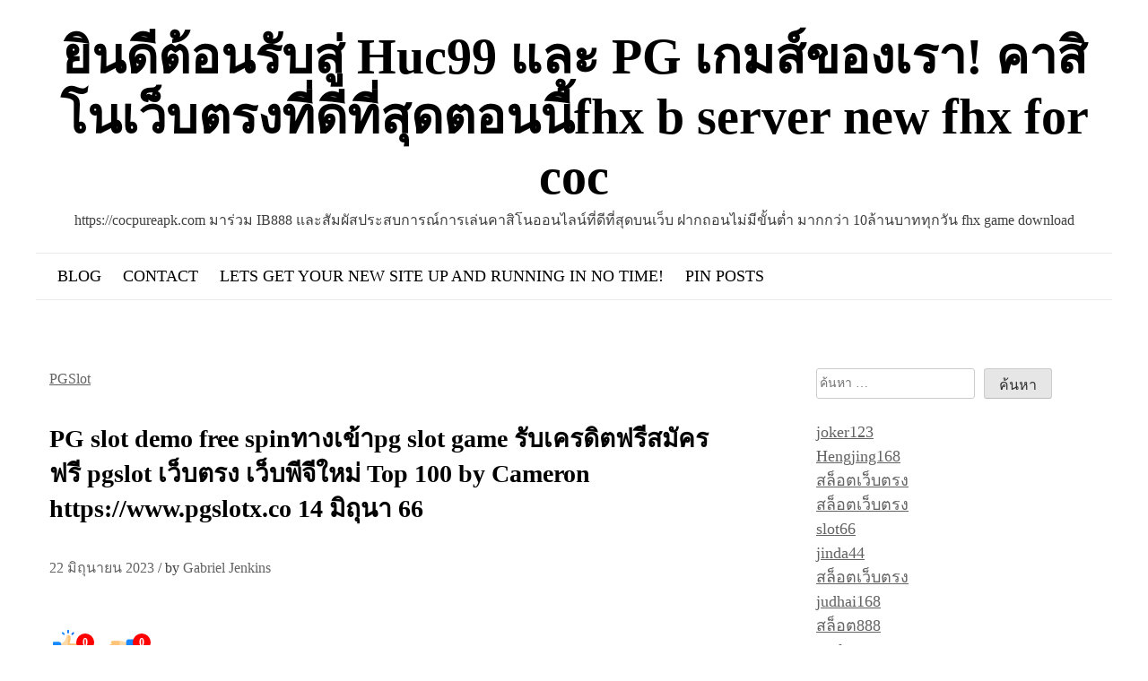

--- FILE ---
content_type: text/html; charset=UTF-8
request_url: https://cocpureapk.com/pg-slot-demo-free-spin%E0%B8%97%E0%B8%B2%E0%B8%87%E0%B9%80%E0%B8%82%E0%B9%89%E0%B8%B2pg-slot-game-%E0%B8%A3%E0%B8%B1%E0%B8%9A%E0%B9%80%E0%B8%84%E0%B8%A3%E0%B8%94%E0%B8%B4%E0%B8%95%E0%B8%9F%E0%B8%A3/
body_size: 26177
content:
<!doctype html>
<html lang="th">
<head>
	<meta charset="UTF-8">
	<meta name="viewport" content="width=device-width, initial-scale=1">
	<link rel="profile" href="https://gmpg.org/xfn/11">
	

	
	<meta name='robots' content='index, follow, max-image-preview:large, max-snippet:-1, max-video-preview:-1' />

	<!-- This site is optimized with the Yoast SEO Premium plugin v19.2.1 (Yoast SEO v26.7) - https://yoast.com/wordpress/plugins/seo/ -->
	<title>PG slot demo free spinทางเข้าpg slot game รับเครดิตฟรีสมัครฟรี pgslot เว็บตรง เว็บพีจีใหม่ Top 100 by Cameron https://www.pgslotx.co 14 มิถุนา 66 - ยินดีต้อนรับสู่ Huc99 และ PG เกมส์ของเรา! คาสิโนเว็บตรงที่ดีที่สุดตอนนี้fhx b server new fhx for coc</title>
	<link rel="canonical" href="https://cocpureapk.com/pg-slot-demo-free-spinทางเข้าpg-slot-game-รับเครดิตฟร/" />
	<meta property="og:locale" content="th_TH" />
	<meta property="og:type" content="article" />
	<meta property="og:title" content="PG slot demo free spinทางเข้าpg slot game รับเครดิตฟรีสมัครฟรี pgslot เว็บตรง เว็บพีจีใหม่ Top 100 by Cameron https://www.pgslotx.co 14 มิถุนา 66" />
	<meta property="og:description" content="สล็อตเว็บไซต์ตร......" />
	<meta property="og:url" content="https://cocpureapk.com/pg-slot-demo-free-spinทางเข้าpg-slot-game-รับเครดิตฟร/" />
	<meta property="og:site_name" content="ยินดีต้อนรับสู่ Huc99 และ PG เกมส์ของเรา! คาสิโนเว็บตรงที่ดีที่สุดตอนนี้fhx b server new fhx for coc" />
	<meta property="article:published_time" content="2023-06-22T05:53:30+00:00" />
	<meta property="og:image" content="https://www.pgslotx.co/wp-content/uploads/2023/04/s26-2.png.webp" />
	<meta name="author" content="Gabriel Jenkins" />
	<meta name="twitter:card" content="summary_large_image" />
	<meta name="twitter:label1" content="Written by" />
	<meta name="twitter:data1" content="Gabriel Jenkins" />
	<script type="application/ld+json" class="yoast-schema-graph">{"@context":"https://schema.org","@graph":[{"@type":"Article","@id":"https://cocpureapk.com/pg-slot-demo-free-spin%e0%b8%97%e0%b8%b2%e0%b8%87%e0%b9%80%e0%b8%82%e0%b9%89%e0%b8%b2pg-slot-game-%e0%b8%a3%e0%b8%b1%e0%b8%9a%e0%b9%80%e0%b8%84%e0%b8%a3%e0%b8%94%e0%b8%b4%e0%b8%95%e0%b8%9f%e0%b8%a3/#article","isPartOf":{"@id":"https://cocpureapk.com/pg-slot-demo-free-spin%e0%b8%97%e0%b8%b2%e0%b8%87%e0%b9%80%e0%b8%82%e0%b9%89%e0%b8%b2pg-slot-game-%e0%b8%a3%e0%b8%b1%e0%b8%9a%e0%b9%80%e0%b8%84%e0%b8%a3%e0%b8%94%e0%b8%b4%e0%b8%95%e0%b8%9f%e0%b8%a3/"},"author":{"name":"Gabriel Jenkins","@id":"https://cocpureapk.com/#/schema/person/042801e4a2b09b3233d6578465868b33"},"headline":"PG slot demo free spinทางเข้าpg slot game รับเครดิตฟรีสมัครฟรี pgslot เว็บตรง เว็บพีจีใหม่ Top 100 by Cameron https://www.pgslotx.co 14 มิถุนา 66","datePublished":"2023-06-22T05:53:30+00:00","mainEntityOfPage":{"@id":"https://cocpureapk.com/pg-slot-demo-free-spin%e0%b8%97%e0%b8%b2%e0%b8%87%e0%b9%80%e0%b8%82%e0%b9%89%e0%b8%b2pg-slot-game-%e0%b8%a3%e0%b8%b1%e0%b8%9a%e0%b9%80%e0%b8%84%e0%b8%a3%e0%b8%94%e0%b8%b4%e0%b8%95%e0%b8%9f%e0%b8%a3/"},"wordCount":78,"image":{"@id":"https://cocpureapk.com/pg-slot-demo-free-spin%e0%b8%97%e0%b8%b2%e0%b8%87%e0%b9%80%e0%b8%82%e0%b9%89%e0%b8%b2pg-slot-game-%e0%b8%a3%e0%b8%b1%e0%b8%9a%e0%b9%80%e0%b8%84%e0%b8%a3%e0%b8%94%e0%b8%b4%e0%b8%95%e0%b8%9f%e0%b8%a3/#primaryimage"},"thumbnailUrl":"https://www.pgslotx.co/wp-content/uploads/2023/04/s26-2.png.webp","keywords":["PG"],"articleSection":["PGSlot"],"inLanguage":"th"},{"@type":"WebPage","@id":"https://cocpureapk.com/pg-slot-demo-free-spin%e0%b8%97%e0%b8%b2%e0%b8%87%e0%b9%80%e0%b8%82%e0%b9%89%e0%b8%b2pg-slot-game-%e0%b8%a3%e0%b8%b1%e0%b8%9a%e0%b9%80%e0%b8%84%e0%b8%a3%e0%b8%94%e0%b8%b4%e0%b8%95%e0%b8%9f%e0%b8%a3/","url":"https://cocpureapk.com/pg-slot-demo-free-spin%e0%b8%97%e0%b8%b2%e0%b8%87%e0%b9%80%e0%b8%82%e0%b9%89%e0%b8%b2pg-slot-game-%e0%b8%a3%e0%b8%b1%e0%b8%9a%e0%b9%80%e0%b8%84%e0%b8%a3%e0%b8%94%e0%b8%b4%e0%b8%95%e0%b8%9f%e0%b8%a3/","name":"PG slot demo free spinทางเข้าpg slot game รับเครดิตฟรีสมัครฟรี pgslot เว็บตรง เว็บพีจีใหม่ Top 100 by Cameron https://www.pgslotx.co 14 มิถุนา 66 - ยินดีต้อนรับสู่ Huc99 และ PG เกมส์ของเรา! คาสิโนเว็บตรงที่ดีที่สุดตอนนี้fhx b server new fhx for coc","isPartOf":{"@id":"https://cocpureapk.com/#website"},"primaryImageOfPage":{"@id":"https://cocpureapk.com/pg-slot-demo-free-spin%e0%b8%97%e0%b8%b2%e0%b8%87%e0%b9%80%e0%b8%82%e0%b9%89%e0%b8%b2pg-slot-game-%e0%b8%a3%e0%b8%b1%e0%b8%9a%e0%b9%80%e0%b8%84%e0%b8%a3%e0%b8%94%e0%b8%b4%e0%b8%95%e0%b8%9f%e0%b8%a3/#primaryimage"},"image":{"@id":"https://cocpureapk.com/pg-slot-demo-free-spin%e0%b8%97%e0%b8%b2%e0%b8%87%e0%b9%80%e0%b8%82%e0%b9%89%e0%b8%b2pg-slot-game-%e0%b8%a3%e0%b8%b1%e0%b8%9a%e0%b9%80%e0%b8%84%e0%b8%a3%e0%b8%94%e0%b8%b4%e0%b8%95%e0%b8%9f%e0%b8%a3/#primaryimage"},"thumbnailUrl":"https://www.pgslotx.co/wp-content/uploads/2023/04/s26-2.png.webp","datePublished":"2023-06-22T05:53:30+00:00","author":{"@id":"https://cocpureapk.com/#/schema/person/042801e4a2b09b3233d6578465868b33"},"breadcrumb":{"@id":"https://cocpureapk.com/pg-slot-demo-free-spin%e0%b8%97%e0%b8%b2%e0%b8%87%e0%b9%80%e0%b8%82%e0%b9%89%e0%b8%b2pg-slot-game-%e0%b8%a3%e0%b8%b1%e0%b8%9a%e0%b9%80%e0%b8%84%e0%b8%a3%e0%b8%94%e0%b8%b4%e0%b8%95%e0%b8%9f%e0%b8%a3/#breadcrumb"},"inLanguage":"th","potentialAction":[{"@type":"ReadAction","target":["https://cocpureapk.com/pg-slot-demo-free-spin%e0%b8%97%e0%b8%b2%e0%b8%87%e0%b9%80%e0%b8%82%e0%b9%89%e0%b8%b2pg-slot-game-%e0%b8%a3%e0%b8%b1%e0%b8%9a%e0%b9%80%e0%b8%84%e0%b8%a3%e0%b8%94%e0%b8%b4%e0%b8%95%e0%b8%9f%e0%b8%a3/"]}]},{"@type":"ImageObject","inLanguage":"th","@id":"https://cocpureapk.com/pg-slot-demo-free-spin%e0%b8%97%e0%b8%b2%e0%b8%87%e0%b9%80%e0%b8%82%e0%b9%89%e0%b8%b2pg-slot-game-%e0%b8%a3%e0%b8%b1%e0%b8%9a%e0%b9%80%e0%b8%84%e0%b8%a3%e0%b8%94%e0%b8%b4%e0%b8%95%e0%b8%9f%e0%b8%a3/#primaryimage","url":"https://www.pgslotx.co/wp-content/uploads/2023/04/s26-2.png.webp","contentUrl":"https://www.pgslotx.co/wp-content/uploads/2023/04/s26-2.png.webp"},{"@type":"BreadcrumbList","@id":"https://cocpureapk.com/pg-slot-demo-free-spin%e0%b8%97%e0%b8%b2%e0%b8%87%e0%b9%80%e0%b8%82%e0%b9%89%e0%b8%b2pg-slot-game-%e0%b8%a3%e0%b8%b1%e0%b8%9a%e0%b9%80%e0%b8%84%e0%b8%a3%e0%b8%94%e0%b8%b4%e0%b8%95%e0%b8%9f%e0%b8%a3/#breadcrumb","itemListElement":[{"@type":"ListItem","position":1,"name":"Home","item":"https://cocpureapk.com/"},{"@type":"ListItem","position":2,"name":"PG slot demo free spinทางเข้าpg slot game รับเครดิตฟรีสมัครฟรี pgslot เว็บตรง เว็บพีจีใหม่ Top 100 by Cameron https://www.pgslotx.co 14 มิถุนา 66"}]},{"@type":"WebSite","@id":"https://cocpureapk.com/#website","url":"https://cocpureapk.com/","name":"ยินดีต้อนรับสู่ Huc99 และ PG เกมส์ของเรา! คาสิโนเว็บตรงที่ดีที่สุดตอนนี้fhx b server new fhx for coc","description":"https://cocpureapk.com มาร่วม IB888 และสัมผัสประสบการณ์การเล่นคาสิโนออนไลน์ที่ดีที่สุดบนเว็บ ฝากถอนไม่มีขั้นต่ำ มากกว่า 10ล้านบาททุกวัน fhx game download","potentialAction":[{"@type":"SearchAction","target":{"@type":"EntryPoint","urlTemplate":"https://cocpureapk.com/?s={search_term_string}"},"query-input":{"@type":"PropertyValueSpecification","valueRequired":true,"valueName":"search_term_string"}}],"inLanguage":"th"},{"@type":"Person","@id":"https://cocpureapk.com/#/schema/person/042801e4a2b09b3233d6578465868b33","name":"Gabriel Jenkins","image":{"@type":"ImageObject","inLanguage":"th","@id":"https://cocpureapk.com/#/schema/person/image/","url":"https://secure.gravatar.com/avatar/73b8c2ef4354e767839e6f80db5b2c2d55c8f48f5aec8c38acdd16d0a2fe1648?s=96&d=wavatar&r=x","contentUrl":"https://secure.gravatar.com/avatar/73b8c2ef4354e767839e6f80db5b2c2d55c8f48f5aec8c38acdd16d0a2fe1648?s=96&d=wavatar&r=x","caption":"Gabriel Jenkins"},"url":"https://cocpureapk.com/author/gabrieljenkins/"}]}</script>
	<!-- / Yoast SEO Premium plugin. -->


<link rel="alternate" type="application/rss+xml" title="ยินดีต้อนรับสู่ Huc99 และ PG เกมส์ของเรา! คาสิโนเว็บตรงที่ดีที่สุดตอนนี้fhx b server new fhx for coc &raquo; ฟีด" href="https://cocpureapk.com/feed/" />
<link rel="alternate" type="application/rss+xml" title="ยินดีต้อนรับสู่ Huc99 และ PG เกมส์ของเรา! คาสิโนเว็บตรงที่ดีที่สุดตอนนี้fhx b server new fhx for coc &raquo; ฟีดความเห็น" href="https://cocpureapk.com/comments/feed/" />
<link rel="alternate" title="oEmbed (JSON)" type="application/json+oembed" href="https://cocpureapk.com/wp-json/oembed/1.0/embed?url=https%3A%2F%2Fcocpureapk.com%2Fpg-slot-demo-free-spin%25e0%25b8%2597%25e0%25b8%25b2%25e0%25b8%2587%25e0%25b9%2580%25e0%25b8%2582%25e0%25b9%2589%25e0%25b8%25b2pg-slot-game-%25e0%25b8%25a3%25e0%25b8%25b1%25e0%25b8%259a%25e0%25b9%2580%25e0%25b8%2584%25e0%25b8%25a3%25e0%25b8%2594%25e0%25b8%25b4%25e0%25b8%2595%25e0%25b8%259f%25e0%25b8%25a3%2F" />
<link rel="alternate" title="oEmbed (XML)" type="text/xml+oembed" href="https://cocpureapk.com/wp-json/oembed/1.0/embed?url=https%3A%2F%2Fcocpureapk.com%2Fpg-slot-demo-free-spin%25e0%25b8%2597%25e0%25b8%25b2%25e0%25b8%2587%25e0%25b9%2580%25e0%25b8%2582%25e0%25b9%2589%25e0%25b8%25b2pg-slot-game-%25e0%25b8%25a3%25e0%25b8%25b1%25e0%25b8%259a%25e0%25b9%2580%25e0%25b8%2584%25e0%25b8%25a3%25e0%25b8%2594%25e0%25b8%25b4%25e0%25b8%2595%25e0%25b8%259f%25e0%25b8%25a3%2F&#038;format=xml" />
<style id='wp-img-auto-sizes-contain-inline-css'>
img:is([sizes=auto i],[sizes^="auto," i]){contain-intrinsic-size:3000px 1500px}
/*# sourceURL=wp-img-auto-sizes-contain-inline-css */
</style>
<style id='wp-emoji-styles-inline-css'>

	img.wp-smiley, img.emoji {
		display: inline !important;
		border: none !important;
		box-shadow: none !important;
		height: 1em !important;
		width: 1em !important;
		margin: 0 0.07em !important;
		vertical-align: -0.1em !important;
		background: none !important;
		padding: 0 !important;
	}
/*# sourceURL=wp-emoji-styles-inline-css */
</style>
<style id='wp-block-library-inline-css'>
:root{--wp-block-synced-color:#7a00df;--wp-block-synced-color--rgb:122,0,223;--wp-bound-block-color:var(--wp-block-synced-color);--wp-editor-canvas-background:#ddd;--wp-admin-theme-color:#007cba;--wp-admin-theme-color--rgb:0,124,186;--wp-admin-theme-color-darker-10:#006ba1;--wp-admin-theme-color-darker-10--rgb:0,107,160.5;--wp-admin-theme-color-darker-20:#005a87;--wp-admin-theme-color-darker-20--rgb:0,90,135;--wp-admin-border-width-focus:2px}@media (min-resolution:192dpi){:root{--wp-admin-border-width-focus:1.5px}}.wp-element-button{cursor:pointer}:root .has-very-light-gray-background-color{background-color:#eee}:root .has-very-dark-gray-background-color{background-color:#313131}:root .has-very-light-gray-color{color:#eee}:root .has-very-dark-gray-color{color:#313131}:root .has-vivid-green-cyan-to-vivid-cyan-blue-gradient-background{background:linear-gradient(135deg,#00d084,#0693e3)}:root .has-purple-crush-gradient-background{background:linear-gradient(135deg,#34e2e4,#4721fb 50%,#ab1dfe)}:root .has-hazy-dawn-gradient-background{background:linear-gradient(135deg,#faaca8,#dad0ec)}:root .has-subdued-olive-gradient-background{background:linear-gradient(135deg,#fafae1,#67a671)}:root .has-atomic-cream-gradient-background{background:linear-gradient(135deg,#fdd79a,#004a59)}:root .has-nightshade-gradient-background{background:linear-gradient(135deg,#330968,#31cdcf)}:root .has-midnight-gradient-background{background:linear-gradient(135deg,#020381,#2874fc)}:root{--wp--preset--font-size--normal:16px;--wp--preset--font-size--huge:42px}.has-regular-font-size{font-size:1em}.has-larger-font-size{font-size:2.625em}.has-normal-font-size{font-size:var(--wp--preset--font-size--normal)}.has-huge-font-size{font-size:var(--wp--preset--font-size--huge)}.has-text-align-center{text-align:center}.has-text-align-left{text-align:left}.has-text-align-right{text-align:right}.has-fit-text{white-space:nowrap!important}#end-resizable-editor-section{display:none}.aligncenter{clear:both}.items-justified-left{justify-content:flex-start}.items-justified-center{justify-content:center}.items-justified-right{justify-content:flex-end}.items-justified-space-between{justify-content:space-between}.screen-reader-text{border:0;clip-path:inset(50%);height:1px;margin:-1px;overflow:hidden;padding:0;position:absolute;width:1px;word-wrap:normal!important}.screen-reader-text:focus{background-color:#ddd;clip-path:none;color:#444;display:block;font-size:1em;height:auto;left:5px;line-height:normal;padding:15px 23px 14px;text-decoration:none;top:5px;width:auto;z-index:100000}html :where(.has-border-color){border-style:solid}html :where([style*=border-top-color]){border-top-style:solid}html :where([style*=border-right-color]){border-right-style:solid}html :where([style*=border-bottom-color]){border-bottom-style:solid}html :where([style*=border-left-color]){border-left-style:solid}html :where([style*=border-width]){border-style:solid}html :where([style*=border-top-width]){border-top-style:solid}html :where([style*=border-right-width]){border-right-style:solid}html :where([style*=border-bottom-width]){border-bottom-style:solid}html :where([style*=border-left-width]){border-left-style:solid}html :where(img[class*=wp-image-]){height:auto;max-width:100%}:where(figure){margin:0 0 1em}html :where(.is-position-sticky){--wp-admin--admin-bar--position-offset:var(--wp-admin--admin-bar--height,0px)}@media screen and (max-width:600px){html :where(.is-position-sticky){--wp-admin--admin-bar--position-offset:0px}}

/*# sourceURL=wp-block-library-inline-css */
</style><style id='global-styles-inline-css'>
:root{--wp--preset--aspect-ratio--square: 1;--wp--preset--aspect-ratio--4-3: 4/3;--wp--preset--aspect-ratio--3-4: 3/4;--wp--preset--aspect-ratio--3-2: 3/2;--wp--preset--aspect-ratio--2-3: 2/3;--wp--preset--aspect-ratio--16-9: 16/9;--wp--preset--aspect-ratio--9-16: 9/16;--wp--preset--color--black: #000000;--wp--preset--color--cyan-bluish-gray: #abb8c3;--wp--preset--color--white: #ffffff;--wp--preset--color--pale-pink: #f78da7;--wp--preset--color--vivid-red: #cf2e2e;--wp--preset--color--luminous-vivid-orange: #ff6900;--wp--preset--color--luminous-vivid-amber: #fcb900;--wp--preset--color--light-green-cyan: #7bdcb5;--wp--preset--color--vivid-green-cyan: #00d084;--wp--preset--color--pale-cyan-blue: #8ed1fc;--wp--preset--color--vivid-cyan-blue: #0693e3;--wp--preset--color--vivid-purple: #9b51e0;--wp--preset--gradient--vivid-cyan-blue-to-vivid-purple: linear-gradient(135deg,rgb(6,147,227) 0%,rgb(155,81,224) 100%);--wp--preset--gradient--light-green-cyan-to-vivid-green-cyan: linear-gradient(135deg,rgb(122,220,180) 0%,rgb(0,208,130) 100%);--wp--preset--gradient--luminous-vivid-amber-to-luminous-vivid-orange: linear-gradient(135deg,rgb(252,185,0) 0%,rgb(255,105,0) 100%);--wp--preset--gradient--luminous-vivid-orange-to-vivid-red: linear-gradient(135deg,rgb(255,105,0) 0%,rgb(207,46,46) 100%);--wp--preset--gradient--very-light-gray-to-cyan-bluish-gray: linear-gradient(135deg,rgb(238,238,238) 0%,rgb(169,184,195) 100%);--wp--preset--gradient--cool-to-warm-spectrum: linear-gradient(135deg,rgb(74,234,220) 0%,rgb(151,120,209) 20%,rgb(207,42,186) 40%,rgb(238,44,130) 60%,rgb(251,105,98) 80%,rgb(254,248,76) 100%);--wp--preset--gradient--blush-light-purple: linear-gradient(135deg,rgb(255,206,236) 0%,rgb(152,150,240) 100%);--wp--preset--gradient--blush-bordeaux: linear-gradient(135deg,rgb(254,205,165) 0%,rgb(254,45,45) 50%,rgb(107,0,62) 100%);--wp--preset--gradient--luminous-dusk: linear-gradient(135deg,rgb(255,203,112) 0%,rgb(199,81,192) 50%,rgb(65,88,208) 100%);--wp--preset--gradient--pale-ocean: linear-gradient(135deg,rgb(255,245,203) 0%,rgb(182,227,212) 50%,rgb(51,167,181) 100%);--wp--preset--gradient--electric-grass: linear-gradient(135deg,rgb(202,248,128) 0%,rgb(113,206,126) 100%);--wp--preset--gradient--midnight: linear-gradient(135deg,rgb(2,3,129) 0%,rgb(40,116,252) 100%);--wp--preset--font-size--small: 13px;--wp--preset--font-size--medium: 20px;--wp--preset--font-size--large: 36px;--wp--preset--font-size--x-large: 42px;--wp--preset--spacing--20: 0.44rem;--wp--preset--spacing--30: 0.67rem;--wp--preset--spacing--40: 1rem;--wp--preset--spacing--50: 1.5rem;--wp--preset--spacing--60: 2.25rem;--wp--preset--spacing--70: 3.38rem;--wp--preset--spacing--80: 5.06rem;--wp--preset--shadow--natural: 6px 6px 9px rgba(0, 0, 0, 0.2);--wp--preset--shadow--deep: 12px 12px 50px rgba(0, 0, 0, 0.4);--wp--preset--shadow--sharp: 6px 6px 0px rgba(0, 0, 0, 0.2);--wp--preset--shadow--outlined: 6px 6px 0px -3px rgb(255, 255, 255), 6px 6px rgb(0, 0, 0);--wp--preset--shadow--crisp: 6px 6px 0px rgb(0, 0, 0);}:where(.is-layout-flex){gap: 0.5em;}:where(.is-layout-grid){gap: 0.5em;}body .is-layout-flex{display: flex;}.is-layout-flex{flex-wrap: wrap;align-items: center;}.is-layout-flex > :is(*, div){margin: 0;}body .is-layout-grid{display: grid;}.is-layout-grid > :is(*, div){margin: 0;}:where(.wp-block-columns.is-layout-flex){gap: 2em;}:where(.wp-block-columns.is-layout-grid){gap: 2em;}:where(.wp-block-post-template.is-layout-flex){gap: 1.25em;}:where(.wp-block-post-template.is-layout-grid){gap: 1.25em;}.has-black-color{color: var(--wp--preset--color--black) !important;}.has-cyan-bluish-gray-color{color: var(--wp--preset--color--cyan-bluish-gray) !important;}.has-white-color{color: var(--wp--preset--color--white) !important;}.has-pale-pink-color{color: var(--wp--preset--color--pale-pink) !important;}.has-vivid-red-color{color: var(--wp--preset--color--vivid-red) !important;}.has-luminous-vivid-orange-color{color: var(--wp--preset--color--luminous-vivid-orange) !important;}.has-luminous-vivid-amber-color{color: var(--wp--preset--color--luminous-vivid-amber) !important;}.has-light-green-cyan-color{color: var(--wp--preset--color--light-green-cyan) !important;}.has-vivid-green-cyan-color{color: var(--wp--preset--color--vivid-green-cyan) !important;}.has-pale-cyan-blue-color{color: var(--wp--preset--color--pale-cyan-blue) !important;}.has-vivid-cyan-blue-color{color: var(--wp--preset--color--vivid-cyan-blue) !important;}.has-vivid-purple-color{color: var(--wp--preset--color--vivid-purple) !important;}.has-black-background-color{background-color: var(--wp--preset--color--black) !important;}.has-cyan-bluish-gray-background-color{background-color: var(--wp--preset--color--cyan-bluish-gray) !important;}.has-white-background-color{background-color: var(--wp--preset--color--white) !important;}.has-pale-pink-background-color{background-color: var(--wp--preset--color--pale-pink) !important;}.has-vivid-red-background-color{background-color: var(--wp--preset--color--vivid-red) !important;}.has-luminous-vivid-orange-background-color{background-color: var(--wp--preset--color--luminous-vivid-orange) !important;}.has-luminous-vivid-amber-background-color{background-color: var(--wp--preset--color--luminous-vivid-amber) !important;}.has-light-green-cyan-background-color{background-color: var(--wp--preset--color--light-green-cyan) !important;}.has-vivid-green-cyan-background-color{background-color: var(--wp--preset--color--vivid-green-cyan) !important;}.has-pale-cyan-blue-background-color{background-color: var(--wp--preset--color--pale-cyan-blue) !important;}.has-vivid-cyan-blue-background-color{background-color: var(--wp--preset--color--vivid-cyan-blue) !important;}.has-vivid-purple-background-color{background-color: var(--wp--preset--color--vivid-purple) !important;}.has-black-border-color{border-color: var(--wp--preset--color--black) !important;}.has-cyan-bluish-gray-border-color{border-color: var(--wp--preset--color--cyan-bluish-gray) !important;}.has-white-border-color{border-color: var(--wp--preset--color--white) !important;}.has-pale-pink-border-color{border-color: var(--wp--preset--color--pale-pink) !important;}.has-vivid-red-border-color{border-color: var(--wp--preset--color--vivid-red) !important;}.has-luminous-vivid-orange-border-color{border-color: var(--wp--preset--color--luminous-vivid-orange) !important;}.has-luminous-vivid-amber-border-color{border-color: var(--wp--preset--color--luminous-vivid-amber) !important;}.has-light-green-cyan-border-color{border-color: var(--wp--preset--color--light-green-cyan) !important;}.has-vivid-green-cyan-border-color{border-color: var(--wp--preset--color--vivid-green-cyan) !important;}.has-pale-cyan-blue-border-color{border-color: var(--wp--preset--color--pale-cyan-blue) !important;}.has-vivid-cyan-blue-border-color{border-color: var(--wp--preset--color--vivid-cyan-blue) !important;}.has-vivid-purple-border-color{border-color: var(--wp--preset--color--vivid-purple) !important;}.has-vivid-cyan-blue-to-vivid-purple-gradient-background{background: var(--wp--preset--gradient--vivid-cyan-blue-to-vivid-purple) !important;}.has-light-green-cyan-to-vivid-green-cyan-gradient-background{background: var(--wp--preset--gradient--light-green-cyan-to-vivid-green-cyan) !important;}.has-luminous-vivid-amber-to-luminous-vivid-orange-gradient-background{background: var(--wp--preset--gradient--luminous-vivid-amber-to-luminous-vivid-orange) !important;}.has-luminous-vivid-orange-to-vivid-red-gradient-background{background: var(--wp--preset--gradient--luminous-vivid-orange-to-vivid-red) !important;}.has-very-light-gray-to-cyan-bluish-gray-gradient-background{background: var(--wp--preset--gradient--very-light-gray-to-cyan-bluish-gray) !important;}.has-cool-to-warm-spectrum-gradient-background{background: var(--wp--preset--gradient--cool-to-warm-spectrum) !important;}.has-blush-light-purple-gradient-background{background: var(--wp--preset--gradient--blush-light-purple) !important;}.has-blush-bordeaux-gradient-background{background: var(--wp--preset--gradient--blush-bordeaux) !important;}.has-luminous-dusk-gradient-background{background: var(--wp--preset--gradient--luminous-dusk) !important;}.has-pale-ocean-gradient-background{background: var(--wp--preset--gradient--pale-ocean) !important;}.has-electric-grass-gradient-background{background: var(--wp--preset--gradient--electric-grass) !important;}.has-midnight-gradient-background{background: var(--wp--preset--gradient--midnight) !important;}.has-small-font-size{font-size: var(--wp--preset--font-size--small) !important;}.has-medium-font-size{font-size: var(--wp--preset--font-size--medium) !important;}.has-large-font-size{font-size: var(--wp--preset--font-size--large) !important;}.has-x-large-font-size{font-size: var(--wp--preset--font-size--x-large) !important;}
/*# sourceURL=global-styles-inline-css */
</style>

<style id='classic-theme-styles-inline-css'>
/*! This file is auto-generated */
.wp-block-button__link{color:#fff;background-color:#32373c;border-radius:9999px;box-shadow:none;text-decoration:none;padding:calc(.667em + 2px) calc(1.333em + 2px);font-size:1.125em}.wp-block-file__button{background:#32373c;color:#fff;text-decoration:none}
/*# sourceURL=/wp-includes/css/classic-themes.min.css */
</style>
<link rel='stylesheet' id='dashicons-css' href='https://cocpureapk.com/wp-includes/css/dashicons.min.css?ver=6.9' media='all' />
<link rel='stylesheet' id='admin-bar-css' href='https://cocpureapk.com/wp-includes/css/admin-bar.min.css?ver=6.9' media='all' />
<style id='admin-bar-inline-css'>

    /* Hide CanvasJS credits for P404 charts specifically */
    #p404RedirectChart .canvasjs-chart-credit {
        display: none !important;
    }
    
    #p404RedirectChart canvas {
        border-radius: 6px;
    }

    .p404-redirect-adminbar-weekly-title {
        font-weight: bold;
        font-size: 14px;
        color: #fff;
        margin-bottom: 6px;
    }

    #wpadminbar #wp-admin-bar-p404_free_top_button .ab-icon:before {
        content: "\f103";
        color: #dc3545;
        top: 3px;
    }
    
    #wp-admin-bar-p404_free_top_button .ab-item {
        min-width: 80px !important;
        padding: 0px !important;
    }
    
    /* Ensure proper positioning and z-index for P404 dropdown */
    .p404-redirect-adminbar-dropdown-wrap { 
        min-width: 0; 
        padding: 0;
        position: static !important;
    }
    
    #wpadminbar #wp-admin-bar-p404_free_top_button_dropdown {
        position: static !important;
    }
    
    #wpadminbar #wp-admin-bar-p404_free_top_button_dropdown .ab-item {
        padding: 0 !important;
        margin: 0 !important;
    }
    
    .p404-redirect-dropdown-container {
        min-width: 340px;
        padding: 18px 18px 12px 18px;
        background: #23282d !important;
        color: #fff;
        border-radius: 12px;
        box-shadow: 0 8px 32px rgba(0,0,0,0.25);
        margin-top: 10px;
        position: relative !important;
        z-index: 999999 !important;
        display: block !important;
        border: 1px solid #444;
    }
    
    /* Ensure P404 dropdown appears on hover */
    #wpadminbar #wp-admin-bar-p404_free_top_button .p404-redirect-dropdown-container { 
        display: none !important;
    }
    
    #wpadminbar #wp-admin-bar-p404_free_top_button:hover .p404-redirect-dropdown-container { 
        display: block !important;
    }
    
    #wpadminbar #wp-admin-bar-p404_free_top_button:hover #wp-admin-bar-p404_free_top_button_dropdown .p404-redirect-dropdown-container {
        display: block !important;
    }
    
    .p404-redirect-card {
        background: #2c3338;
        border-radius: 8px;
        padding: 18px 18px 12px 18px;
        box-shadow: 0 2px 8px rgba(0,0,0,0.07);
        display: flex;
        flex-direction: column;
        align-items: flex-start;
        border: 1px solid #444;
    }
    
    .p404-redirect-btn {
        display: inline-block;
        background: #dc3545;
        color: #fff !important;
        font-weight: bold;
        padding: 5px 22px;
        border-radius: 8px;
        text-decoration: none;
        font-size: 17px;
        transition: background 0.2s, box-shadow 0.2s;
        margin-top: 8px;
        box-shadow: 0 2px 8px rgba(220,53,69,0.15);
        text-align: center;
        line-height: 1.6;
    }
    
    .p404-redirect-btn:hover {
        background: #c82333;
        color: #fff !important;
        box-shadow: 0 4px 16px rgba(220,53,69,0.25);
    }
    
    /* Prevent conflicts with other admin bar dropdowns */
    #wpadminbar .ab-top-menu > li:hover > .ab-item,
    #wpadminbar .ab-top-menu > li.hover > .ab-item {
        z-index: auto;
    }
    
    #wpadminbar #wp-admin-bar-p404_free_top_button:hover > .ab-item {
        z-index: 999998 !important;
    }
    
/*# sourceURL=admin-bar-inline-css */
</style>
<link rel='stylesheet' id='contact-form-7-css' href='https://cocpureapk.com/wp-content/plugins/contact-form-7/includes/css/styles.css?ver=6.1.4' media='all' />
<link rel='stylesheet' id='PageBuilderSandwich-css' href='https://cocpureapk.com/wp-content/plugins/page-builder-sandwich/page_builder_sandwich/css/style.min.css?ver=5.1.0' media='all' />
<link rel='stylesheet' id='tranzly-css' href='https://cocpureapk.com/wp-content/plugins/tranzly/includes/assets/css/tranzly.css?ver=2.0.0' media='all' />
<link rel='stylesheet' id='wp-show-posts-css' href='https://cocpureapk.com/wp-content/plugins/wp-show-posts/css/wp-show-posts-min.css?ver=1.1.6' media='all' />
<link rel='stylesheet' id='blogwhite-fontawesome-style-css' href='https://cocpureapk.com/wp-content/themes/blogwhite/assets/css/all.css?ver=5.15.4' media='all' />
<link rel='stylesheet' id='blogwhite-block-css-css' href='https://cocpureapk.com/wp-content/themes/blogwhite/assets/css/block.css?ver=6.9' media='all' />
<link rel='stylesheet' id='blogwhite-editor-style-css-css' href='https://cocpureapk.com/wp-content/themes/blogwhite/assets/css/editor-style.css?ver=6.9' media='all' />
<link rel='stylesheet' id='blogwhite-style-css' href='https://cocpureapk.com/wp-content/themes/blogwhite/style.css?ver=1.0.0' media='all' />
<link rel='stylesheet' id='booster-extension-social-icons-css' href='https://cocpureapk.com/wp-content/plugins/booster-extension/assets/css/social-icons.min.css?ver=6.9' media='all' />
<link rel='stylesheet' id='booster-extension-style-css' href='https://cocpureapk.com/wp-content/plugins/booster-extension/assets/css/style.css?ver=6.9' media='all' />
<script id="PageBuilderSandwich-js-extra">
var pbsFrontendParams = {"theme_name":"blogwhite","map_api_key":""};
//# sourceURL=PageBuilderSandwich-js-extra
</script>
<script src="https://cocpureapk.com/wp-content/plugins/page-builder-sandwich/page_builder_sandwich/js/min/frontend-min.js?ver=5.1.0" id="PageBuilderSandwich-js"></script>
<script src="https://cocpureapk.com/wp-includes/js/jquery/jquery.min.js?ver=3.7.1" id="jquery-core-js"></script>
<script src="https://cocpureapk.com/wp-includes/js/jquery/jquery-migrate.min.js?ver=3.4.1" id="jquery-migrate-js"></script>
<script id="tranzly-js-extra">
var tranzly_plugin_vars = {"ajaxurl":"https://cocpureapk.com/wp-admin/admin-ajax.php","plugin_url":"https://cocpureapk.com/wp-content/plugins/tranzly/includes/","site_url":"https://cocpureapk.com"};
//# sourceURL=tranzly-js-extra
</script>
<script src="https://cocpureapk.com/wp-content/plugins/tranzly/includes/assets/js/tranzly.js?ver=2.0.0" id="tranzly-js"></script>
<script src="https://cocpureapk.com/wp-content/themes/blogwhite/js/custom.js?ver=6.9" id="blogwhite-custom-script-js"></script>
<link rel="https://api.w.org/" href="https://cocpureapk.com/wp-json/" /><link rel="alternate" title="JSON" type="application/json" href="https://cocpureapk.com/wp-json/wp/v2/posts/217" /><link rel="EditURI" type="application/rsd+xml" title="RSD" href="https://cocpureapk.com/xmlrpc.php?rsd" />
<meta name="generator" content="WordPress 6.9" />
<link rel='shortlink' href='https://cocpureapk.com/?p=217' />
<style>.recentcomments a{display:inline !important;padding:0 !important;margin:0 !important;}</style></head>

<body class="wp-singular post-template-default single single-post postid-217 single-format-standard wp-embed-responsive wp-theme-blogwhite booster-extension">
<div id="page" class="site">
	<a class="skip-link screen-reader-text" href="#primary">Skip to content</a>

	<header id="masthead" class="site-header">
		<div class="site-branding">
			<div class="site-branding-logo">
							</div><!-- .site-branding-logo -->
			<div class="site-branding-text">

											<p class="site-title"><a href="https://cocpureapk.com/" rel="home">ยินดีต้อนรับสู่ Huc99 และ PG เกมส์ของเรา! คาสิโนเว็บตรงที่ดีที่สุดตอนนี้fhx b server new fhx for coc</a></p>
					
											<p class="site-description">https://cocpureapk.com มาร่วม IB888 และสัมผัสประสบการณ์การเล่นคาสิโนออนไลน์ที่ดีที่สุดบนเว็บ ฝากถอนไม่มีขั้นต่ำ มากกว่า 10ล้านบาททุกวัน fhx game download</p>
									
			</div><!-- .site-branding-text -->
		</div><!-- site-branding -->
	
		<nav id="site-navigation" class="main-navigation">
				<button class="menu-toggle" aria-controls="primary-menu" aria-expanded="false">
										<span></span>
					<span></span>
					<span></span>
				</button>
			<div id="primary-menu" class="menu"><ul>
<li class="page_item page-item-16"><a href="https://cocpureapk.com/blog/">Blog</a></li>
<li class="page_item page-item-10"><a href="https://cocpureapk.com/contact/">Contact</a></li>
<li class="page_item page-item-13"><a href="https://cocpureapk.com/home/">Lets get your new site up and running in no time!</a></li>
<li class="page_item page-item-47"><a href="https://cocpureapk.com/be-pin-posts/">Pin Posts</a></li>
</ul></div>
		</nav><!-- #site-navigation -->

	</header><!-- #masthead -->
	<div id="content" class="site-content clearfix">
	<div class="content-wrap">
		 <div class="content-wrap-bg">

		 	<main id="primary" class="site-main">

			
<article id="post-217" class="post-217 post type-post status-publish format-standard hentry category-pgslot tag-pg">
	
		
	
	<header class="single-entry-header">
		
		<a href="https://cocpureapk.com/category/pgslot/">PGSlot</a>		<h1 class="entry-title">PG slot demo free spinทางเข้าpg slot game รับเครดิตฟรีสมัครฟรี pgslot เว็บตรง เว็บพีจีใหม่ Top 100 by Cameron https://www.pgslotx.co 14 มิถุนา 66</h1>			<div class="entry-meta">
				<span><span class="posted-on"> <a href="https://cocpureapk.com/pg-slot-demo-free-spin%e0%b8%97%e0%b8%b2%e0%b8%87%e0%b9%80%e0%b8%82%e0%b9%89%e0%b8%b2pg-slot-game-%e0%b8%a3%e0%b8%b1%e0%b8%9a%e0%b9%80%e0%b8%84%e0%b8%a3%e0%b8%94%e0%b8%b4%e0%b8%95%e0%b8%9f%e0%b8%a3/" rel="bookmark"><time class="entry-date published updated" datetime="2023-06-22T12:53:30+07:00">22 มิถุนายน 2023</time></a></span>				</span>/<span>
				<span class="byline"> by <span class="author vcard"><a class="url fn n" href="https://cocpureapk.com/author/gabrieljenkins/">Gabriel Jenkins</a></span></span>				</span>
				
			</div><!-- .entry-meta -->
			</header><!-- .entry-header -->

	

	<div class="entry-content">
					
		
			<div class="twp-like-dislike-button twp-like-dislike-thumb">

				
				<span data-id="217" id="twp-post-like" class="twp-post-like-dislike can-like">
		            <img src="https://cocpureapk.com/wp-content/plugins/booster-extension//assets/icon/thumbs-up.svg" />		        </span>

				<span class="twp-like-count">
		            0		        </span>

				
				<span data-id="217" id="twp-post-dislike" class="twp-post-like-dislike can-dislike ">
		            <img src="https://cocpureapk.com/wp-content/plugins/booster-extension//assets/icon/thumbs-down.svg" />		            
		        </span>

				<span class="twp-dislike-count">
		            0		        </span>

			</div>

		<div class='booster-block booster-read-block'>
                <div class="twp-read-time">
                	<i class="booster-icon twp-clock"></i> <span>Read Time:</span>5 Minute, 1 Second                </div>

            </div><div class="pbs-main-wrapper"><p>สล็อตเว็บไซต์ตรงเว็บไซต์ใหญ่ โครงข่ายครอบคลุมทุกการพนัน pgslot</p>
<p>pgslot บริการสล็อตออนไลน์ของพวกเรา เป็นเว็บที่มีขนาดใหญ่สูงที่สุด ด้วยโครงข่ายที่ครอบคลุมทุกการให้บริการ โดยเว็บของพวกเราไม่ได้มีเพียงแต่ เกมสล็อตออนไลน์ในประเทศไทยแค่นั้น พวกเรายังมีการให้บริการทั่วเอเชียและต่างถิ่น โดยผู้เล่นที่เข้ามาใช้บริการกับทางเว็บไซต์สามารถเชื่อมั่นได้ว่าเว็บไซต์ของเราเป็นเว็บตรงถูกลิขสิทธิ์แท้ ที่ได้นำเข้าโครงข่าย รวมทั้งการให้บริการมาจากต่างแดนโดยตรงเพื่อให้ผู้เล่นทุกคน ได้สัมผัสกับเกมการเดิมพันสล็อตออนไลน์ ที่มีเอกลักษณ์สร้างความแตกต่าง ซึ่งช่วยดึงดูดให้ผู้ใช้งาน ได้เข้ามาคัดเลือกเกมการพนันที่เหมาะสมกับตัวคุณเอง ด้วยเกมสล็อตออนไลน์บนเว็บไซต์แห่งนี้ เป็นเกมที่ทำเงินสร้างรายได้ให้กับผู้เล่น และยิ่งหากมาใช้บริการกับค่ายเกมสล็อตออนไลน์ของเรา จำเป็นต้องบอกเลยว่า เป็นเกมสล็อตออนไลน์ที่มีฟีเจอร์ การแจกโบนัสและรางวัลให้กับผู้เล่นอยู่เสมอ ทำให้ผู้เล่นทุกคนได้บรรลุผลสำเร็จจากการลงเดิมพันเกมสล็อตออนไลน์ที่ดีที่สุด</p>
<p>ทำความรู้จักเว็บสล็อตออนไลน์สมาชิกใหม่ปัจจุบัน พีจี</p>
<p>มาทำความรู้จักกับเว็บ pg slot pg slot เปิดใหม่ล่าสุด เปิดใหม่ปัจจุบัน โดยเว็บของพวกเราเป็นเว็บไซต์ที่นำเข้า การให้บริการมาจากผู้สร้างเว็บไซต์โดยตรง เพราะว่ามีคนที่อยากได้เล่นเกมสล็อตออนไลน์จากค่ายพีจี ต้องการเล่นเกมสล็อตออนไลน์กับเว็บตรงที่ไม่ผ่านเอเย่นต์ ก็เลยเรียกร้องให้มีการเปิดเว็บไซต์แห่งนี้ขึ้นมา ซึ่งเว็บของพวกเราก็กระทำให้บริการได้อย่างยอดเยี่ยม เพราะว่าพวกเรานั้นมีการบริหารจัดการ เว็บไซต์ให้มีระบบเข้าถึงได้ง่าย และจัดสรรเกมการเดิมพันสล็อตออนไลน์ จำแนกประเภทหมวดหมู่ให้ผู้เล่นสามารถเข้าถึง รวมทั้งเล่นเกมการพนันสล็อตออนไลน์ได้อย่างไม่มีสะดุด ทุกเกมการพนันสล็อตออนไลน์ของเรา พวกเราได้กระทำคัดสรรรวมทั้งคัดเลือกมาอย่างดีเยี่ยม เพื่อตอบโจทย์ทุกความอยากของผู้ใช้งาน และสามารถเป็นหนึ่ง ในเกมการพนันที่ทำเงินสร้างรายได้ให้กับผู้เล่น แน่นอนว่าเกมสล็อตออนไลน์บนเว็บแห่งนี้ ตอบโจทย์ผู้เล่นเป็นอย่างมาก จนถึงทำให้มีนักเดิมพันมากมายต่างหลั่งไหลลงทะเบียนเป็นสมาชิก เข้ามาใช้บริการกับทางเว็บไซต์ของพวกเรา</p>
<p>เว็บสล็อตออนไลน์ฝากถอนโอนเงินไม่มีขั้นต่ำ พีจี</p>
<p>เว็บสล็อตออนไลน์ของเรา มีอีกหนึ่ง บริการที่ช่วยดึงดูดผู้ใช้งาน คือการเปิดให้ใช้งานในลักษณะของเว็บฝากถอนไม่มีอย่างน้อยเราไม่มี การกำหนดการฝากหรือการถอนเงิน รวมถึงค่าธรรมเนียมสำหรับในการใช้บริการ ทำให้ผู้เล่นที่เข้ามาใช้งานกับทาง <a href="https://www.pgslotx.co/">pgslot เว็บตรง</a> จบปัญหาในเรื่องเกี่ยวกับการเตรียมพร้อมเงินทุน เพื่อใช้เพื่อการจ่ายค่าธรรมเนียมหรือค่าบริการให้กับทางเว็บ เนื่องจากทางเว็บของเราเป็นเว็บเว็บตรง จึงไม่มีการเก็บค่าธรรมเนียมหรือค่าใช้จ่ายสำหรับบริการ เพื่อให้นักเดิมพันนั้นได้สามารถ นำเงินทุนที่มีทั้งสิ้นไปใช้กับการลงเดิมพันโดยยิ่งไปกว่านั้น รวมถึงการทดลองเล่นเกมสล็อตออนไลน์ ที่เรามีการเตรียมเครดิตไว้ เพื่อใช้เพื่อการทดลองเล่น ผู้เล่นจึงไม่มีความสำคัญจำเป็นต้องควักเงินทุนที่มีของคุณ เพื่อใช้ไปกับการทดสอบเล่นเกมสล็อตออนไลน์</p>
<p>ศูนย์รวมบริการโปรโมชั่นสุดพิเศษ ยอมรับได้ไม่ยั้งตลอดการใช้งาน พีจี</p>
<p>เราเป็นเว็บที่มีการตระเตรียมโปรโมชั่นเยอะที่สุด ผู้เล่นที่เข้ามาใช้บริการกับ Pg pg slot เปิดใหม่ล่าสุด จะได้รับโปรโมชั่นสุดพิเศษที่พวกเราจัดเตรียมไว้ให้ ซึ่งโปรโมชั่นนั้นสามารถใช้งานได้กับเกมการเดิมพันทุกประเภท มาดูกันว่าพวกเรามีโปรโมชั่นอะไรบ้างให้ใช้งานดังนี้</p>
<p>• โปรโมชั่นวันเกิด สำหรับผู้ที่ลงทะเบียนสมัครสมาชิกเข้ามาใช้งาน และเมื่อถึงวันเกิดของคุณ คุณจะได้รับเครดิตฟรีในทันที</p>
<p>• เชื้อเชิญเพื่อนฝูงรับเครดิตฟรีเพิ่ม โปรโมชั่นนี้เป็นการบอกต่อแล้วก็รีวิว ให้กับผู้เล่นที่ปรารถนาเข้าใช้บริการกับทางเว็บ เมื่อชวนเพื่อนฝูงผ่านลิงค์คุณจะได้รับโปรโมชั่นเครดิตฟรีเพิ่ม</p>
<p>• สมัครเป็นสมาชิกรับโปรโมชั่น โดยเมื่อสมัครสมาชิกเข้ามาใช้บริการ คุณจะได้รับเครดิตฟรีโดยทันทีเป็นโบนัสแรกเข้า</p>
<p>โปรโมชั่นพวกนี้จัดผลิตขึ้นเพื่อ สมาชิกที่ปรารถนาร่วมเป็น ผู้เล่นคนพิเศษของเรา โดยผู้เล่นจะได้รับโปรโมชั่น รวมทั้งสิทธิประโยชน์อีกเพียบเลยที่เราจัดแจงให้กับผู้ใช้งาน ค้ำประกันว่าจะได้รับสิ่งที่คุ้มที่สุดอย่างแน่นอน</p>
<p>เว็บไซต์สล็อตออนไลน์ ถูกตามกฎหมาย pgslot  <a href="https://onlinesanook.com/index.php?topic=22513.0">พีจี</a> มีใบสุทธิรับประกันคุณภาพ</p>
<p>เราเป็นเว็บไซต์สล็อตออนไลน์ที่ให้บริการอย่างแม่นยำตามกฎหมาย แน่นอนว่าในประเทศไทยการเปิดให้บริการเว็บพนันออนไลน์เป็นสิ่งที่ไม่ถูกกฎหมาย แต่ว่าทางเว็บของพวกเราได้ทำการไขปัญหาโดยมีการจัดสร้างสถานที่ตั้ง การให้บริการอยู่ในต่างถิ่น เพื่อให้ผู้เล่นนั้นพอใจได้ว่า เมื่อเข้าใช้บริการกับเว็บ พีจี จะผิดห้ามการเข้าถึง และสามารถเข้าเล่นเกมการพนันสล็อตออนไลน์กับเราได้ทุกที่ทุกเวลา ซึ่งเว็บของพวกเราก็มีการเปิดให้ใช้งานในต่างแดนโดยมีใบสุทธิ ซึ่งสามารถยืนยันคุณภาพได้ว่า ซึ่งช่วยทำให้การลงพนันสล็อตออนไลน์นั้น มีคุณภาพและก็ความปลอดภัย รวมถึงความยั่งยืนและมั่นคงในทางการให้บริการอีกด้วย แน่ๆว่าเว็บของพวกเราก็สามารถทำเป็นอย่างดีเยี่ยม</p>
<p>ถ้าเกิดพึงพอใจที่จะสมัครเป็นสมาชิกเข้ามาใช้บริการ เว็บไซต์ https://www.pgslotx.co/ ถือเป็นเว็บสล็อตออนไลน์ที่เป็นอีกหนึ่ง คำตอบ และพร้อมที่จะให้ท่าน เข้ามาเปิดประสบการณ์ใหม่สำหรับการพนันสล็อตออนไลน์ และก็เกมพนันออนไลน์อีกเยอะมากที่พวกเรามี แน่ๆว่าจะช่วยให้ผู้เล่นทุกคน รื้นเริงไปกับเกมการพนันที่มีอรรถรส ภาพสวยชัดเจนเอฟเฟกต์ดี ที่สามารถถ่ายทอดได้ผ่านมือถือของคุณ pgslot</p>
<p>ทางเข้าpg slot auto pg pgslotx.co 15 มิ.ย. 2023 Cameron ดาวน์โหลดง่าย pgslot เว็บตรงพีจี สล็อต Top 36</p>
<p>ขอขอบพระคุณเว็ปไซต์ <a href="https://www.pgslotx.co/">พีจี</a></p>
<p><a href="https://bit.ly/pgslotx">https://bit.ly/pgslotx</a></p>
<p><img decoding="async" src="https://www.pgslotx.co/wp-content/uploads/2023/04/s26-2.png.webp" style="max-width:450px;float:left;padding:10px 10px 10px 0px;border:0px;"><a href="http://ow.ly/2UYN50NVZNg">http://ow.ly/2UYN50NVZNg</a></p>
<p><a href="https://rebrand.ly/pgslotx">https://rebrand.ly/pgslotx</a></p>
<p><a href="https://wow.in.th/pgslotx">https://wow.in.th/pgslotx</a></p>
<p><img decoding="async" src="https://www.pgslotx.co/wp-content/uploads/2023/04/s27-2.png" style="max-width:430px;float:left;padding:10px 10px 10px 0px;border:0px;"><a href="https://t.co/N3Ra6WjmEe">https://t.co/N3Ra6WjmEe</a></p>
<p><a href="https://is.gd/pgslotx">https://is.gd/pgslotx</a></p>
<p><a href="http://gg.gg/pgslotx">http://gg.gg/pgslotx</a></p>
<p><img decoding="async" src="https://www.pgslotx.co/wp-content/uploads/2023/04/s15-2.png.webp" style="max-width:440px;float:left;padding:10px 10px 10px 0px;border:0px;"><a href="http://rlu.ru/3g3GQ-">http://rlu.ru/3g3GQ-</a><iframe width="640" height="360" src="//www.youtube.com/embed/WGb5_5W_j4I" frameborder="0" allowfullscreen style="float:left;padding:10px 10px 10px 0px;border:0px;"></iframe></p>
</div>

		<div class="twp-social-share  booster-clear">

						    <header class="twp-plugin-title twp-share-title">
			        <h2>Share</h2>
			    </header>
			
		    <div class="twp-share-container">
				<div class="twp-social-icons twp-social-facebook">										<a class="twp-icon-holder" rel="nofollow"  onclick="twp_be_popup_new_window( event,'https://www.facebook.com/sharer/sharer.php?u=http://cocpureapk.com/pg-slot-demo-free-spin%e0%b8%97%e0%b8%b2%e0%b8%87%e0%b9%80%e0%b8%82%e0%b9%89%e0%b8%b2pg-slot-game-%e0%b8%a3%e0%b8%b1%e0%b8%9a%e0%b9%80%e0%b8%84%e0%b8%a3%e0%b8%94%e0%b8%b4%e0%b8%95%e0%b8%9f%e0%b8%a3/'); "  href="https://www.facebook.com/sharer/sharer.php?u=http://cocpureapk.com/pg-slot-demo-free-spin%e0%b8%97%e0%b8%b2%e0%b8%87%e0%b9%80%e0%b8%82%e0%b9%89%e0%b8%b2pg-slot-game-%e0%b8%a3%e0%b8%b1%e0%b8%9a%e0%b9%80%e0%b8%84%e0%b8%a3%e0%b8%94%e0%b8%b4%e0%b8%95%e0%b8%9f%e0%b8%a3/" >
			                                <span class="twp-social-count"><span class="booster-svg-icon"><svg class="booster-svg" aria-hidden="true" role="img" focusable="false" viewbox="0 0 24 24" xmlns="http://www.w3.org/2000/svg" width="24" height="24"><path fill="currentColor" d="M 23.25 9 L 15 9 L 15 0.75 C 15 0.335938 14.664062 0 14.25 0 L 9.75 0 C 9.335938 0 9 0.335938 9 0.75 L 9 9 L 0.75 9 C 0.335938 9 0 9.335938 0 9.75 L 0 14.25 C 0 14.664062 0.335938 15 0.75 15 L 9 15 L 9 23.25 C 9 23.664062 9.335938 24 9.75 24 L 14.25 24 C 14.664062 24 15 23.664062 15 23.25 L 15 15 L 23.25 15 C 23.664062 15 24 14.664062 24 14.25 L 24 9.75 C 24 9.335938 23.664062 9 23.25 9 Z M 23.25 9" /></svg></span></span>												<span class="twp-share-media">

													<span class="twp-share-label">
                                                        <span class="booster-svg-icon"><svg class="booster-svg" aria-hidden="true" role="img" focusable="false" viewbox="0 0 24 24" xmlns="http://www.w3.org/2000/svg" width="24" height="24"><path fill="currentColor" d="M22.675 0h-21.35c-.732 0-1.325.593-1.325 1.325v21.351c0 .731.593 1.324 1.325 1.324h11.495v-9.294h-3.128v-3.622h3.128v-2.671c0-3.1 1.893-4.788 4.659-4.788 1.325 0 2.463.099 2.795.143v3.24l-1.918.001c-1.504 0-1.795.715-1.795 1.763v2.313h3.587l-.467 3.622h-3.12v9.293h6.116c.73 0 1.323-.593 1.323-1.325v-21.35c0-.732-.593-1.325-1.325-1.325z" /></svg></span>
				                                        <span class="twp-label-title">
				                                            Facebook				                                        </span>
				                                    </span>
												</span>
																					</a>
									</div><div class="twp-social-icons twp-social-twitter">										<a class="twp-icon-holder" rel="nofollow"  onclick="twp_be_popup_new_window( event,'https://twitter.com/intent/tweet?text=PG%20slot%20demo%20free%20spinทางเข้าpg%20slot%20game%20รับเครดิตฟรีสมัครฟรี%20pgslot%20เว็บตรง%20เว็บพีจีใหม่%20Top%20100%20by%20Cameron%20https://www.pgslotx.co%2014%20มิถุนา%2066&#038;url=http://cocpureapk.com/pg-slot-demo-free-spin%e0%b8%97%e0%b8%b2%e0%b8%87%e0%b9%80%e0%b8%82%e0%b9%89%e0%b8%b2pg-slot-game-%e0%b8%a3%e0%b8%b1%e0%b8%9a%e0%b9%80%e0%b8%84%e0%b8%a3%e0%b8%94%e0%b8%b4%e0%b8%95%e0%b8%9f%e0%b8%a3/'); "  href="https://twitter.com/intent/tweet?text=PG%20slot%20demo%20free%20spinทางเข้าpg%20slot%20game%20รับเครดิตฟรีสมัครฟรี%20pgslot%20เว็บตรง%20เว็บพีจีใหม่%20Top%20100%20by%20Cameron%20https://www.pgslotx.co%2014%20มิถุนา%2066&#038;url=http://cocpureapk.com/pg-slot-demo-free-spin%e0%b8%97%e0%b8%b2%e0%b8%87%e0%b9%80%e0%b8%82%e0%b9%89%e0%b8%b2pg-slot-game-%e0%b8%a3%e0%b8%b1%e0%b8%9a%e0%b9%80%e0%b8%84%e0%b8%a3%e0%b8%94%e0%b8%b4%e0%b8%95%e0%b8%9f%e0%b8%a3/" >
			                                <span class="twp-social-count"><span class="booster-svg-icon"><svg class="booster-svg" aria-hidden="true" role="img" focusable="false" viewbox="0 0 24 24" xmlns="http://www.w3.org/2000/svg" width="24" height="24"><path fill="currentColor" d="M 23.25 9 L 15 9 L 15 0.75 C 15 0.335938 14.664062 0 14.25 0 L 9.75 0 C 9.335938 0 9 0.335938 9 0.75 L 9 9 L 0.75 9 C 0.335938 9 0 9.335938 0 9.75 L 0 14.25 C 0 14.664062 0.335938 15 0.75 15 L 9 15 L 9 23.25 C 9 23.664062 9.335938 24 9.75 24 L 14.25 24 C 14.664062 24 15 23.664062 15 23.25 L 15 15 L 23.25 15 C 23.664062 15 24 14.664062 24 14.25 L 24 9.75 C 24 9.335938 23.664062 9 23.25 9 Z M 23.25 9" /></svg></span></span>												<span class="twp-share-media">
													<span class="twp-share-label">
                                                        <span class="booster-svg-icon"><svg class="booster-svg" aria-hidden="true" role="img" focusable="false" viewbox="0 0 24 24" xmlns="http://www.w3.org/2000/svg" width="24" height="24"><path fill="currentColor" d="M18.244 2.25h3.308l-7.227 8.26 8.502 11.24H16.17l-5.214-6.817L4.99 21.75H1.68l7.73-8.835L1.254 2.25H8.08l4.713 6.231zm-1.161 17.52h1.833L7.084 4.126H5.117z"></path></svg></span>
				                                        <span class="twp-label-title">
				                                            Twitter				                                        </span>
												    </span>
												</span>
																					</a>
									</div><div class="twp-social-icons twp-social-pinterest">										<a class="twp-icon-holder" rel="nofollow" href="javascript:twp_be_pinterest()">
											<span class="twp-social-count"><span class="booster-svg-icon"><svg class="booster-svg" aria-hidden="true" role="img" focusable="false" viewbox="0 0 24 24" xmlns="http://www.w3.org/2000/svg" width="24" height="24"><path fill="currentColor" d="M 23.25 9 L 15 9 L 15 0.75 C 15 0.335938 14.664062 0 14.25 0 L 9.75 0 C 9.335938 0 9 0.335938 9 0.75 L 9 9 L 0.75 9 C 0.335938 9 0 9.335938 0 9.75 L 0 14.25 C 0 14.664062 0.335938 15 0.75 15 L 9 15 L 9 23.25 C 9 23.664062 9.335938 24 9.75 24 L 14.25 24 C 14.664062 24 15 23.664062 15 23.25 L 15 15 L 23.25 15 C 23.664062 15 24 14.664062 24 14.25 L 24 9.75 C 24 9.335938 23.664062 9 23.25 9 Z M 23.25 9" /></svg></span></span>				                                <span class="twp-share-media">
													<span class="twp-share-label">
                                                        <span class="booster-svg-icon"><svg class="booster-svg" aria-hidden="true" role="img" focusable="false" viewbox="0 0 24 24" xmlns="http://www.w3.org/2000/svg" width="24" height="24"><path fill="currentColor" d="M12.289,2C6.617,2,3.606,5.648,3.606,9.622c0,1.846,1.025,4.146,2.666,4.878c0.25,0.111,0.381,0.063,0.439-0.169 c0.044-0.175,0.267-1.029,0.365-1.428c0.032-0.128,0.017-0.237-0.091-0.362C6.445,11.911,6.01,10.75,6.01,9.668 c0-2.777,2.194-5.464,5.933-5.464c3.23,0,5.49,2.108,5.49,5.122c0,3.407-1.794,5.768-4.13,5.768c-1.291,0-2.257-1.021-1.948-2.277 c0.372-1.495,1.089-3.112,1.089-4.191c0-0.967-0.542-1.775-1.663-1.775c-1.319,0-2.379,1.309-2.379,3.059 c0,1.115,0.394,1.869,0.394,1.869s-1.302,5.279-1.54,6.261c-0.405,1.666,0.053,4.368,0.094,4.604 c0.021,0.126,0.167,0.169,0.25,0.063c0.129-0.165,1.699-2.419,2.142-4.051c0.158-0.59,0.817-2.995,0.817-2.995 c0.43,0.784,1.681,1.446,3.013,1.446c3.963,0,6.822-3.494,6.822-7.833C20.394,5.112,16.849,2,12.289,2"></path></svg></span>
				                                        <span class="twp-label-title">
				                                            Pinterest				                                        </span>
				                                    </span>
												</span>
																					</a>
									</div><div class="twp-social-icons twp-social-linkedin">										<a class="twp-icon-holder" rel="nofollow"  onclick="twp_be_popup_new_window( event,'http://www.linkedin.com/shareArticle?mini=true&#038;title=PG%20slot%20demo%20free%20spinทางเข้าpg%20slot%20game%20รับเครดิตฟรีสมัครฟรี%20pgslot%20เว็บตรง%20เว็บพีจีใหม่%20Top%20100%20by%20Cameron%20https://www.pgslotx.co%2014%20มิถุนา%2066&#038;url=http://opensharecount.com/count.json?url=http://cocpureapk.com/pg-slot-demo-free-spin%e0%b8%97%e0%b8%b2%e0%b8%87%e0%b9%80%e0%b8%82%e0%b9%89%e0%b8%b2pg-slot-game-%e0%b8%a3%e0%b8%b1%e0%b8%9a%e0%b9%80%e0%b8%84%e0%b8%a3%e0%b8%94%e0%b8%b4%e0%b8%95%e0%b8%9f%e0%b8%a3/'); "  href="http://www.linkedin.com/shareArticle?mini=true&#038;title=PG%20slot%20demo%20free%20spinทางเข้าpg%20slot%20game%20รับเครดิตฟรีสมัครฟรี%20pgslot%20เว็บตรง%20เว็บพีจีใหม่%20Top%20100%20by%20Cameron%20https://www.pgslotx.co%2014%20มิถุนา%2066&#038;url=http://opensharecount.com/count.json?url=http://cocpureapk.com/pg-slot-demo-free-spin%e0%b8%97%e0%b8%b2%e0%b8%87%e0%b9%80%e0%b8%82%e0%b9%89%e0%b8%b2pg-slot-game-%e0%b8%a3%e0%b8%b1%e0%b8%9a%e0%b9%80%e0%b8%84%e0%b8%a3%e0%b8%94%e0%b8%b4%e0%b8%95%e0%b8%9f%e0%b8%a3/" >
																							<span class="twp-share-media">
				                                    <span class="share-media-nocount">
													    <svg class="booster-svg" aria-hidden="true" role="img" focusable="false" viewbox="0 0 24 24" xmlns="http://www.w3.org/2000/svg" width="24" height="24"><path fill="currentColor" d="M19.7,3H4.3C3.582,3,3,3.582,3,4.3v15.4C3,20.418,3.582,21,4.3,21h15.4c0.718,0,1.3-0.582,1.3-1.3V4.3 C21,3.582,20.418,3,19.7,3z M8.339,18.338H5.667v-8.59h2.672V18.338z M7.004,8.574c-0.857,0-1.549-0.694-1.549-1.548 c0-0.855,0.691-1.548,1.549-1.548c0.854,0,1.547,0.694,1.547,1.548C8.551,7.881,7.858,8.574,7.004,8.574z M18.339,18.338h-2.669 v-4.177c0-0.996-0.017-2.278-1.387-2.278c-1.389,0-1.601,1.086-1.601,2.206v4.249h-2.667v-8.59h2.559v1.174h0.037 c0.356-0.675,1.227-1.387,2.526-1.387c2.703,0,3.203,1.779,3.203,4.092V18.338z"></path></svg>				                                    </span>
													<span class="twp-share-label twp-label-title">
				                                        LinkedIn				                                    </span>
												</span>
																					</a>
										</div>			</div>
		</div>

	            
            <div class="booster-block booster-author-block">
                <div class="be-author-details layout-square align-left">
                    <div class="be-author-wrapper">
                        <div class="booster-row">
                            <div class="booster-column booster-column-two booster-column-mobile">
                                <div class="be-author-image">
                                    <img alt='' src='https://secure.gravatar.com/avatar/73b8c2ef4354e767839e6f80db5b2c2d55c8f48f5aec8c38acdd16d0a2fe1648?s=400&#038;d=wavatar&#038;r=x' class='avatar avatar-400 photo avatar-img' height='400' width='400' />                                </div>
                            </div>
                            <div class="booster-column booster-column-eight booster-column-mobile">
                                <div class="author-details">
                                                                            <header class="twp-plugin-title twp-author-title">
                                            <h2>About Post Author</h2>
                                        </header>
                                                                        <h4 class="be-author-meta be-author-name">
                                        <a href="https://cocpureapk.com/author/gabrieljenkins/" class="booster-url-link">
                                            Gabriel Jenkins                                        </a>
                                    </h4>
                                                                                                                <div class="be-author-meta be-author-email">
                                            <a href="/cdn-cgi/l/email-protection#6c4c02031e091c00152c0f030f1c191e090d1c07420f0301" class="booster-url-link">
                                                <span class="booster-svg-icon booster-svg-envelope"><svg class="booster-svg" aria-hidden="true" role="img" focusable="false" viewbox="0 0 24 24" xmlns="http://www.w3.org/2000/svg" width="24" height="24"><path fill="currentColor" d="M0 3v18h24v-18h-24zm6.623 7.929l-4.623 5.712v-9.458l4.623 3.746zm-4.141-5.929h19.035l-9.517 7.713-9.518-7.713zm5.694 7.188l3.824 3.099 3.83-3.104 5.612 6.817h-18.779l5.513-6.812zm9.208-1.264l4.616-3.741v9.348l-4.616-5.607z" /></svg></span><span class="__cf_email__" data-cfemail="305e5f4255405c4970535f534045425551405b1e535f5d">[email&#160;protected]</span>                                            </a>
                                        </div>
                                                                                                                                            </div>
                                <div class="be-author-profiles">
                                                                                                                                                                                                                                                                                                                                                                                                                                                                                                                                                                                                                                                                                                                                                                                                                                                                                                                                                                                                                                                                                </div>
                            </div>
                        </div>
                    </div>
                </div>
            </div>
                    <div class="booster-block booster-reactions-block">
            <div class="twp-reactions-icons">
                
                <div class="twp-reacts-wrap">
                    <a react-data="be-react-1" post-id="217" class="be-face-icons un-reacted" href="javascript:void(0)">
                        <img decoding="async" src="https://cocpureapk.com/wp-content/plugins/booster-extension//assets/icon/happy.svg" alt="Happy">
                    </a>
                    <div class="twp-reaction-title">
                        Happy                    </div>
                    <div class="twp-count-percent">
                                                    <span style="display: none;" class="twp-react-count">0</span>
                        
                                                <span class="twp-react-percent"><span>0</span> %</span>
                                            </div>
                </div>

                <div class="twp-reacts-wrap">
                    <a react-data="be-react-2" post-id="217" class="be-face-icons un-reacted" href="javascript:void(0)">
                        <img decoding="async" src="https://cocpureapk.com/wp-content/plugins/booster-extension//assets/icon/sad.svg" alt="Sad">
                    </a>
                    <div class="twp-reaction-title">
                        Sad                    </div>
                    <div class="twp-count-percent">
                                                    <span style="display: none;" class="twp-react-count">0</span>
                                                                        <span class="twp-react-percent"><span>0</span> %</span>
                                            </div>
                </div>

                <div class="twp-reacts-wrap">
                    <a react-data="be-react-3" post-id="217" class="be-face-icons un-reacted" href="javascript:void(0)">
                        <img decoding="async" src="https://cocpureapk.com/wp-content/plugins/booster-extension//assets/icon/excited.svg" alt="Excited">
                    </a>
                    <div class="twp-reaction-title">
                        Excited                    </div>
                    <div class="twp-count-percent">
                                                    <span style="display: none;" class="twp-react-count">0</span>
                                                                        <span class="twp-react-percent"><span>0</span> %</span>
                                            </div>
                </div>

                <div class="twp-reacts-wrap">
                    <a react-data="be-react-6" post-id="217" class="be-face-icons un-reacted" href="javascript:void(0)">
                        <img decoding="async" src="https://cocpureapk.com/wp-content/plugins/booster-extension//assets/icon/sleepy.svg" alt="Sleepy">
                    </a>
                    <div class="twp-reaction-title">
                        Sleepy                    </div>
                    <div class="twp-count-percent">
                                                    <span style="display: none;" class="twp-react-count">0</span>
                        
                                                <span class="twp-react-percent"><span>0</span> %</span>
                                            </div>
                </div>

                <div class="twp-reacts-wrap">
                    <a react-data="be-react-4" post-id="217" class="be-face-icons un-reacted" href="javascript:void(0)">
                        <img decoding="async" src="https://cocpureapk.com/wp-content/plugins/booster-extension//assets/icon/angry.svg" alt="Angry">
                    </a>
                    <div class="twp-reaction-title">Angry</div>
                    <div class="twp-count-percent">
                                                    <span style="display: none;" class="twp-react-count">0</span>
                                                                        <span class="twp-react-percent"><span>0</span> %</span>
                        
                    </div>
                </div>

                <div class="twp-reacts-wrap">
                    <a react-data="be-react-5" post-id="217" class="be-face-icons un-reacted" href="javascript:void(0)">
                        <img decoding="async" src="https://cocpureapk.com/wp-content/plugins/booster-extension//assets/icon/surprise.svg" alt="Surprise">
                    </a>
                    <div class="twp-reaction-title">Surprise</div>
                    <div class="twp-count-percent">
                                                    <span style="display: none;" class="twp-react-count">0</span>
                                                                        <span class="twp-react-percent"><span>0</span> %</span>
                                            </div>
                </div>

            </div>
        </div>
		
	</div><!-- .entry-content -->
</article><!-- #post-217 -->

	<nav class="navigation post-navigation" aria-label="เรื่อง">
		<h2 class="screen-reader-text">แนะแนวเรื่อง</h2>
		<div class="nav-links"><div class="nav-previous"><a href="https://cocpureapk.com/mega-game-https-mega-game-io-5-%e0%b8%aa%e0%b8%b4%e0%b8%87%e0%b8%ab%e0%b8%b2%e0%b8%84%e0%b8%a1-2023-mega-game-%e0%b8%aa%e0%b8%a5%e0%b9%87%e0%b8%ad%e0%b8%95%e0%b9%80%e0%b8%a7%e0%b9%87%e0%b8%9a/" rel="prev"><span class="nav-subtitle">Previous:</span> <span class="nav-title">Mega game https://mega-game.io 5 สิงหาคม 2023 mega game สล็อตเว็บตรง100%ทดลองเล่นสล็อตฟรี 100 บาท เล่นง่ายจัดเต็ม ปันโปร777 สมัครสมาชิกฟรี Top 58 by Ara</span></a></div><div class="nav-next"><a href="https://cocpureapk.com/1-%e0%b8%9e%e0%b8%a4%e0%b8%a9%e0%b8%a0%e0%b8%b2%e0%b8%84%e0%b8%a1-66-%e0%b8%94%e0%b8%b9%e0%b8%ab%e0%b8%99%e0%b8%b1%e0%b8%87%e0%b8%ad%e0%b8%ad%e0%b8%99%e0%b9%84%e0%b8%a5%e0%b8%99%e0%b9%8c-%e0%b9%80/" rel="next"><span class="nav-subtitle">Next:</span> <span class="nav-title">1 พฤษภาคม 66 ดูหนังออนไลน์ เว็บดูหนังออนไลน์ ชัด หนังฟรีออนไลน์เว็บตรง ดูหนัง ใหม่ล่าสุด Top 3 by Maxine หนังชนโรง https://www.madoohd.com/?r=movie&#038;cate=1</span></a></div></div>
	</nav>
			</main><!-- #main -->
			
            
<aside id="secondary" class="widget-area">
	<section id="search-3" class="widget widget_search"><form role="search" method="get" class="search-form" action="https://cocpureapk.com/">
				<label>
					<span class="screen-reader-text">ค้นหาสำหรับ:</span>
					<input type="search" class="search-field" placeholder="ค้นหา &hellip;" value="" name="s" />
				</label>
				<input type="submit" class="search-submit" value="ค้นหา" />
			</form></section><section id="custom_html-2" class="widget_text widget widget_custom_html"><div class="textwidget custom-html-widget"><p><a href="https://joker123th.guru/">joker123</a><br /> <a href="https://hengjing168.run/">Hengjing168</a><br /> <a href="https://jinda55.cloud/">สล็อตเว็บตรง</a><br /> <a href="https://st99.live/">สล็อตเว็บตรง</a><br /> <a href="https://alot666.io/">slot66</a><br /> <a href="https://www.jinda44.casino/">jinda44</a><br /> <a href="https://judhai168.win/">สล็อตเว็บตรง</a><br /> <a href="https://bonus888.asia/">judhai168</a><br /> <a href="https://www.jinda888.co/">สล็อต888</a><br /> <a href="https://pgslot99.run/">pgslot</a><br /> <a href="https://www.pussy888fun.vip/">pussy888</a><br /> <a href="https://www.sexyauto168.fun/">https://www.sexyauto168.fun</a><br /> <a href="https://www.slotxo24hr.win/">สล็อตxo</a><br /> <a href="https://www.tangtem168.bet/">สล็อตทดลอง</a><br /> <a href="https://www.xn--18-3qi5din4cwdvcvkxa5e.com/">ดูหนังโป๊</a><br /> <a href="https://1xbetth.win/">1xbetth</a><br /> <a href="https://pgslot.spa/">pgslot</a><br /> <a href="https://funny18.bet/">pgslot</a><br /> <a href="https://gaojing888.vip/">pgslot888</a><br /> <a href="https://allbet24hr.site/">kiss918</a><br /> <a href="https://pgslotth.zip/">pg slot</a><br /> <a href="https://188betth.me/">188betth</a><br /> <a href="https://www.doomovie-hd.pro/">ดูหนังออนไลน์</a><br /><a href="https://joker123.zip/">ทางเข้า joker</a>
<br /><a href="https://joker123s.bet">joker slot</a>
<br /><a href="https://riches777.io">โจ๊กเกอร์123</a></p>
<p> <a href="https://918kissauto.website/">918kiss</a><br /> <a href="https://joker123.money/">joker123</a><br /> <a href="https://www.madoohd.com/">ดูหนังออนไลน์</a><br /> <a href="https://sagame168th.club/">sagame168th</a><br /> <a href="https://joker123auto.com/">joker 123</a><br /> <a href="http://www.movie87hd.com/">ดูหนังออนไลน์</a><br /> <a href="https://www.pussy888play.com/">พุซซี่888</a><br /> <a href="https://pussy888win.com/">pussy888</a><br /> <a href="https://www.sexybaccarat168.com/">บาคาร่าออนไลน์</a><br /> <a href="https://www.pgslot.movie/">pgslot</a><br /> <a href="https://pgslot77.run/">pg slot</a><br /> <a href="https://www.pgheng99.casino/">pg99</a><br /> <a href="https://fullslotpg.us/">fullslotpg</a><br /> <a href="https://live22slot.fun/">live22slot</a><br /> <a href="https://www.xn--2022-zeo6d9aba3jsc0aa7c7g3hnf.net/">ดูหนังออนไลน์</a><br /> <a href="https://www.ilike-movie.com/">ดูหนังออนไลน์</a><br /> <a href="https://www.keepmovie.me/">ดูหนังhd</a><br /> <a href="https://www.moviehdthai.com/">ดูหนังชนโรง</a><br /> <a href="https://www.pgslot.movie/">https://www.pgslot.movie</a><br /> <a href="https://www.ปั่นแตก66.com">ปั่นแตก66</a><br /> <a href="https://www.sexy168.vip/">เว็บบาคาร่า</a><br /> <a href="https://www.punpro777.fun/">punpro777</a><br /> <a href="https://www.ngernn.net/">เว็บหวยออนไลน์</a><br /><a href="https://onwinn.org">หวยออนไลน์</a><br /><a href="https://faro168.co/">faro168</a><br /><a href="https://hongkong456.co/">hongkong456</a></p>
</div></section><section id="block-2" class="widget widget_block"><p>การบรรลุเป้าหมายมักมากับการตัดสินใจของเราในเวลาที่เรารับมันอย่างจริงใจ</p>
<p><br /><span style="color: #0000ff;">เว็บสล็อตและบาคาร่าของโครตดีเว็บนี้เล่นแล้วรวยจัดๆ</span><br />
<a href="https://joker123ths.shop/">โจ๊กเกอร์123</a><br />
<a href="https://hengjing168.wiki/">https://hengjing168.wiki</a><br />
<a href="https://jin55.net/">https://jin55.net</a><br />
<a href="https://st99.wtf/">slot99</a><br />
<a href="https://alot666.amdast.com/">slot66</a><br />
<a href="https://www.jinda44.xyz/">สล็อตเว็บตรง</a><br />
<a href="https://judhai168.co/">https://judhai168.co</a><br />
<a href="https://bonus888.life/">https://bonus888.life</a><br />
<a href="https://www.jin888.me/">สล็อต888</a><br />
<a href="https://pgslot.today/">https://pgslot.today</a><br />
<a href="https://www.pussy888fun.io/">pussy888</a><br />
<a href="https://www.sexyauto168.xyz/">https://www.sexyauto168.xyz</a><br />
<a href="https://www.slotxo24hr.website/">slotxo24hr</a><br />
<a href="https://www.tangtem168.asia/">slotpg</a><br />
<a href="https://www.xn--18-3qi5din4cwdvcvkxa5e.com/">หนังโป๊ไทย</a><br />
<a href="https://1xbetth.vip/">1xbetth</a><br />
<a href="https://funny18.asia/">funny18</a><br />
<a href="https://allbet24hr.win/">kiss918</a><br />
<a href="https://pgslotth.io/">https://pgslotth.io</a><br />
<a href="https://joker356.com/">https://joker356.com</a><br />
<a href="https://samurai777.net/">https://samurai777.net</a><br />
<a href="https://tokyoslot88.com/">https://tokyoslot88.com</a><br />
<a href="https://betwayvietnam.com/">https://betwayvietnam.com</a><br />
<a href="https://jokerasia.net/">https://jokerasia.net</a><br />
<a href="https://moodeng.in/">pgslot</a><br />
<a href="https://gogoslot.asia/">pgslot</a><br /><br />

<p><br /><span style="color: #993366;">เว็บคาสิโนน่าเล่น ทั้ง <strong>สล็อต</strong> และ <em>บาคาร่า</em> ตึงจริงแตกบ่อยมาก</span> <br />
<a href="https://918kissauto.xyz/">918kiss</a><br>
<a href="https://www.madoohd.com/">https://www.madoohd.com</a><br>
<a href="https://sagame168th.club/">sagame</a><br>
<a href="https://joker123auto.com/">https://joker123auto.com</a><br>
<a href="http://www.movie87hd.com/">http://www.movie87hd.com</a><br>
<a href="https://www.pussy888play.com/">https://www.pussy888play.com</a><br>
<a href="https://pussy888win.com/">https://pussy888win.com</a><br>
<a href="https://www.sexybaccarat168.com/">sexybaccarat</a><br>
<a href="https://www.pgslot.golf/">pg slot</a><br>
<a href="https://pgslot77.xyz/">pgslot</a><br>
<a href="https://www.pgheng99.me/">https://www.pgheng99.me</a><br>
<a href="https://fullslotpg.org/">fullslot</a><br>
<a href="https://live22slot.xyz/">live22</a><br>
<a href="https://www.xn--2022-zeo6d9aba3jsc0aa7c7g3hnf.net/">ดูหนัง</a><br>
<a href="https://www.ilike-movie.com/">ดูหนังออนไลน์</a><br>
<a href="https://www.moviehdthai.com/">ดูหนังฟรี</a><br>
<a href="https://faro168.win/">faro168</a><br>
<a href="https://hongkong456.me/">https://hongkong456.me</a><br>
<a href="https://www.puntaek66.me/">slot66</a><br></section><section id="recent-comments-3" class="widget widget_recent_comments"><h2 class="widget-title">ความเห็นล่าสุด</h2><ul id="recentcomments"></ul></section><section id="categories-3" class="widget widget_categories"><h2 class="widget-title">หมวดหมู่</h2>
			<ul>
					<li class="cat-item cat-item-865"><a href="https://cocpureapk.com/category/123lionth/">123lionth</a>
</li>
	<li class="cat-item cat-item-862"><a href="https://cocpureapk.com/category/1688sagame/">1688sagame</a>
</li>
	<li class="cat-item cat-item-593"><a href="https://cocpureapk.com/category/1688vegasx-com/">1688vegasx.com</a>
</li>
	<li class="cat-item cat-item-361"><a href="https://cocpureapk.com/category/168slot/">168slot</a>
</li>
	<li class="cat-item cat-item-316"><a href="https://cocpureapk.com/category/168%e0%b8%aa%e0%b8%a5%e0%b9%87%e0%b8%ad%e0%b8%95/">168สล็อต</a>
</li>
	<li class="cat-item cat-item-379"><a href="https://cocpureapk.com/category/188bet/">188bet</a>
</li>
	<li class="cat-item cat-item-312"><a href="https://cocpureapk.com/category/188betth/">188betth</a>
</li>
	<li class="cat-item cat-item-770"><a href="https://cocpureapk.com/category/1xbet/">1xbet</a>
</li>
	<li class="cat-item cat-item-540"><a href="https://cocpureapk.com/category/1xgameth-com/">1xgameth.com</a>
</li>
	<li class="cat-item cat-item-149"><a href="https://cocpureapk.com/category/55slot/">55slot</a>
</li>
	<li class="cat-item cat-item-545"><a href="https://cocpureapk.com/category/789pluscom/">789plus.com</a>
</li>
	<li class="cat-item cat-item-544"><a href="https://cocpureapk.com/category/789plus-com/">789plus.com</a>
</li>
	<li class="cat-item cat-item-339"><a href="https://cocpureapk.com/category/888pg/">888pg</a>
</li>
	<li class="cat-item cat-item-706"><a href="https://cocpureapk.com/category/8lots-me/">8lots.me</a>
</li>
	<li class="cat-item cat-item-12"><a href="https://cocpureapk.com/category/918kiss/">918Kiss</a>
</li>
	<li class="cat-item cat-item-302"><a href="https://cocpureapk.com/category/918kiss-%e0%b8%94%e0%b8%b2%e0%b8%a7%e0%b8%99%e0%b9%8c%e0%b9%82%e0%b8%ab%e0%b8%a5%e0%b8%94/">918kiss ดาวน์โหลด</a>
</li>
	<li class="cat-item cat-item-332"><a href="https://cocpureapk.com/category/918kiss-%e0%b9%80%e0%b8%82%e0%b9%89%e0%b8%b2%e0%b8%aa%e0%b8%b9%e0%b9%88%e0%b8%a3%e0%b8%b0%e0%b8%9a%e0%b8%9a/">918kiss เข้าสู่ระบบ</a>
</li>
	<li class="cat-item cat-item-307"><a href="https://cocpureapk.com/category/918kissauto/">918kissauto</a>
</li>
	<li class="cat-item cat-item-13"><a href="https://cocpureapk.com/category/aba/">ABA</a>
</li>
	<li class="cat-item cat-item-14"><a href="https://cocpureapk.com/category/abagroup2/">ABAGroup2</a>
</li>
	<li class="cat-item cat-item-690"><a href="https://cocpureapk.com/category/acebet789-com/">acebet789.com</a>
</li>
	<li class="cat-item cat-item-552"><a href="https://cocpureapk.com/category/adm789-info/">adm789.info</a>
</li>
	<li class="cat-item cat-item-553"><a href="https://cocpureapk.com/category/adm789info/">adm789.info</a>
</li>
	<li class="cat-item cat-item-777"><a href="https://cocpureapk.com/category/allbet24hr/">allbet24hr</a>
</li>
	<li class="cat-item cat-item-457"><a href="https://cocpureapk.com/category/allone745s-com/">allone745s.com</a>
</li>
	<li class="cat-item cat-item-364"><a href="https://cocpureapk.com/category/alot66/">alot66</a>
</li>
	<li class="cat-item cat-item-337"><a href="https://cocpureapk.com/category/alot666/">alot666</a>
</li>
	<li class="cat-item cat-item-481"><a href="https://cocpureapk.com/category/amb888/">amb888</a>
</li>
	<li class="cat-item cat-item-752"><a href="https://cocpureapk.com/category/asb9999-com/">asb9999.com</a>
</li>
	<li class="cat-item cat-item-796"><a href="https://cocpureapk.com/category/askyouwin888-vip/">askyouwin888 vip</a>
</li>
	<li class="cat-item cat-item-631"><a href="https://cocpureapk.com/category/ba88th-com/">ba88th.com</a>
</li>
	<li class="cat-item cat-item-605"><a href="https://cocpureapk.com/category/babet555-com/">babet555.com</a>
</li>
	<li class="cat-item cat-item-15"><a href="https://cocpureapk.com/category/baccarat/">Baccarat</a>
</li>
	<li class="cat-item cat-item-512"><a href="https://cocpureapk.com/category/baj88thbz-com/">baj88thbz.com</a>
</li>
	<li class="cat-item cat-item-513"><a href="https://cocpureapk.com/category/baj88thbzcom/">baj88thbz.com</a>
</li>
	<li class="cat-item cat-item-613"><a href="https://cocpureapk.com/category/baslot168/">baslot168</a>
</li>
	<li class="cat-item cat-item-369"><a href="https://cocpureapk.com/category/bestbet/">bestbet</a>
</li>
	<li class="cat-item cat-item-750"><a href="https://cocpureapk.com/category/betboxclubs-com/">betboxclubs.com</a>
</li>
	<li class="cat-item cat-item-395"><a href="https://cocpureapk.com/category/betflixtikto/">betflixtikto</a>
</li>
	<li class="cat-item cat-item-531"><a href="https://cocpureapk.com/category/betflixtikto-info/">betflixtikto.info</a>
</li>
	<li class="cat-item cat-item-532"><a href="https://cocpureapk.com/category/betflixtiktoinfo/">betflixtikto.info</a>
</li>
	<li class="cat-item cat-item-603"><a href="https://cocpureapk.com/category/betm4vip-com/">betm4vip.com</a>
</li>
	<li class="cat-item cat-item-728"><a href="https://cocpureapk.com/category/betwin6666-com/">betwin6666.com</a>
</li>
	<li class="cat-item cat-item-629"><a href="https://cocpureapk.com/category/betworld369hot-com/">betworld369hot.com</a>
</li>
	<li class="cat-item cat-item-679"><a href="https://cocpureapk.com/category/bio285th-com/">bio285th.com</a>
</li>
	<li class="cat-item cat-item-860"><a href="https://cocpureapk.com/category/bitcoin/">bitcoin</a>
</li>
	<li class="cat-item cat-item-876"><a href="https://cocpureapk.com/category/bkkwin-%e0%b9%80%e0%b8%84%e0%b8%a3%e0%b8%94%e0%b8%b4%e0%b8%95%e0%b8%9f%e0%b8%a3%e0%b8%b5/">bkkwin เครดิตฟรี</a>
</li>
	<li class="cat-item cat-item-638"><a href="https://cocpureapk.com/category/bluewin8888info/">bluewin8888.info</a>
</li>
	<li class="cat-item cat-item-637"><a href="https://cocpureapk.com/category/bluewin8888-info/">bluewin8888.info</a>
</li>
	<li class="cat-item cat-item-694"><a href="https://cocpureapk.com/category/bombet888-win/">bombet888.win</a>
</li>
	<li class="cat-item cat-item-895"><a href="https://cocpureapk.com/category/bonanza99/">bonanza99</a>
</li>
	<li class="cat-item cat-item-318"><a href="https://cocpureapk.com/category/bonus888/">bonus888</a>
</li>
	<li class="cat-item cat-item-704"><a href="https://cocpureapk.com/category/boonlert1688-com/">boonlert1688.com</a>
</li>
	<li class="cat-item cat-item-792"><a href="https://cocpureapk.com/category/brazil999-%e0%b8%97%e0%b8%b2%e0%b8%87%e0%b9%80%e0%b8%82%e0%b9%89%e0%b8%b2/">brazil999 ทางเข้า</a>
</li>
	<li class="cat-item cat-item-793"><a href="https://cocpureapk.com/category/brazil999%e0%b8%97%e0%b8%b2%e0%b8%87%e0%b9%80%e0%b8%82%e0%b9%89%e0%b8%b2/">brazil999 ทางเข้า</a>
</li>
	<li class="cat-item cat-item-717"><a href="https://cocpureapk.com/category/bwvip4com/">bwvip4.com</a>
</li>
	<li class="cat-item cat-item-716"><a href="https://cocpureapk.com/category/bwvip4-com/">bwvip4.com</a>
</li>
	<li class="cat-item cat-item-296"><a href="https://cocpureapk.com/category/cafe444/">cafe444</a>
</li>
	<li class="cat-item cat-item-397"><a href="https://cocpureapk.com/category/cashgame168/">cashgame168</a>
</li>
	<li class="cat-item cat-item-16"><a href="https://cocpureapk.com/category/casino/">Casino</a>
</li>
	<li class="cat-item cat-item-445"><a href="https://cocpureapk.com/category/chang7777/">chang7777</a>
</li>
	<li class="cat-item cat-item-609"><a href="https://cocpureapk.com/category/chinatown888-win/">chinatown888.win</a>
</li>
	<li class="cat-item cat-item-736"><a href="https://cocpureapk.com/category/cupcake88x-com/">cupcake88x.com</a>
</li>
	<li class="cat-item cat-item-760"><a href="https://cocpureapk.com/category/daruma1688-com/">daruma1688.com</a>
</li>
	<li class="cat-item cat-item-828"><a href="https://cocpureapk.com/category/debet/">debet</a>
</li>
	<li class="cat-item cat-item-635"><a href="https://cocpureapk.com/category/dgb222hot-com/">dgb222hot.com</a>
</li>
	<li class="cat-item cat-item-496"><a href="https://cocpureapk.com/category/digital-learning/">digital learning</a>
</li>
	<li class="cat-item cat-item-497"><a href="https://cocpureapk.com/category/digitallearning/">digital learning</a>
</li>
	<li class="cat-item cat-item-399"><a href="https://cocpureapk.com/category/dr888/">dr888</a>
</li>
	<li class="cat-item cat-item-696"><a href="https://cocpureapk.com/category/ek4567-com/">ek4567.com</a>
</li>
	<li class="cat-item cat-item-615"><a href="https://cocpureapk.com/category/enjoy24-fun/">enjoy24.fun</a>
</li>
	<li class="cat-item cat-item-688"><a href="https://cocpureapk.com/category/etbet16888-com/">etbet16888.com</a>
</li>
	<li class="cat-item cat-item-626"><a href="https://cocpureapk.com/category/eu369clubs-com/">eu369clubs.com</a>
</li>
	<li class="cat-item cat-item-820"><a href="https://cocpureapk.com/category/fafa-123-slot/">fafa 123 slot</a>
</li>
	<li class="cat-item cat-item-588"><a href="https://cocpureapk.com/category/faro168/">faro168</a>
</li>
	<li class="cat-item cat-item-522"><a href="https://cocpureapk.com/category/fcharoenkit168com/">fcharoenkit168.com</a>
</li>
	<li class="cat-item cat-item-403"><a href="https://cocpureapk.com/category/fcharoenkit168-com/">fcharoenkit168.com</a>
</li>
	<li class="cat-item cat-item-658"><a href="https://cocpureapk.com/category/finnivips-com/">finnivips.com</a>
</li>
	<li class="cat-item cat-item-659"><a href="https://cocpureapk.com/category/finnivipscom/">finnivips.com</a>
</li>
	<li class="cat-item cat-item-643"><a href="https://cocpureapk.com/category/fiwdee-win/">fiwdee.win</a>
</li>
	<li class="cat-item cat-item-542"><a href="https://cocpureapk.com/category/fox689okcom/">fox689ok.com</a>
</li>
	<li class="cat-item cat-item-439"><a href="https://cocpureapk.com/category/fox689ok-com/">fox689ok.com</a>
</li>
	<li class="cat-item cat-item-291"><a href="https://cocpureapk.com/category/fullslot/">fullslot</a>
</li>
	<li class="cat-item cat-item-43"><a href="https://cocpureapk.com/category/fullsloteiei-com/">fullsloteiei.com</a>
</li>
	<li class="cat-item cat-item-336"><a href="https://cocpureapk.com/category/fullslotpg/">fullslotpg</a>
</li>
	<li class="cat-item cat-item-645"><a href="https://cocpureapk.com/category/fullslotpg168-com/">fullslotpg168.com</a>
</li>
	<li class="cat-item cat-item-311"><a href="https://cocpureapk.com/category/funny18/">funny18</a>
</li>
	<li class="cat-item cat-item-764"><a href="https://cocpureapk.com/category/future24bet-com/">future24bet.com</a>
</li>
	<li class="cat-item cat-item-748"><a href="https://cocpureapk.com/category/gamehit8888-com/">gamehit8888.com</a>
</li>
	<li class="cat-item cat-item-619"><a href="https://cocpureapk.com/category/gaojing888/">gaojing888</a>
</li>
	<li class="cat-item cat-item-555"><a href="https://cocpureapk.com/category/gem99thscom/">gem99ths.com</a>
</li>
	<li class="cat-item cat-item-409"><a href="https://cocpureapk.com/category/gem99ths-com/">gem99ths.com</a>
</li>
	<li class="cat-item cat-item-663"><a href="https://cocpureapk.com/category/goatza888fin-com/">goatza888fin.com</a>
</li>
	<li class="cat-item cat-item-607"><a href="https://cocpureapk.com/category/gowingo88-com/">gowingo88.com</a>
</li>
	<li class="cat-item cat-item-309"><a href="https://cocpureapk.com/category/happy168/">happy168</a>
</li>
	<li class="cat-item cat-item-314"><a href="https://cocpureapk.com/category/hengjing168/">hengjing168</a>
</li>
	<li class="cat-item cat-item-589"><a href="https://cocpureapk.com/category/hi6bet-com/">hi6bet.com</a>
</li>
	<li class="cat-item cat-item-590"><a href="https://cocpureapk.com/category/hi6betcom/">hi6bet.com</a>
</li>
	<li class="cat-item cat-item-762"><a href="https://cocpureapk.com/category/hiso8888s-com/">hiso8888s.com</a>
</li>
	<li class="cat-item cat-item-214"><a href="https://cocpureapk.com/category/https-sretthi99-bet-enter/">https://sretthi99.bet/enter/</a>
</li>
	<li class="cat-item cat-item-461"><a href="https://cocpureapk.com/category/https-www-mfj889xx-com/">https://www.mfj889xx.com/</a>
</li>
	<li class="cat-item cat-item-788"><a href="https://cocpureapk.com/category/hydra888-%e0%b8%aa%e0%b8%a5%e0%b9%87%e0%b8%ad%e0%b8%95/">hydra888 สล็อต</a>
</li>
	<li class="cat-item cat-item-411"><a href="https://cocpureapk.com/category/ib888pro-bet/">ib888pro.bet</a>
</li>
	<li class="cat-item cat-item-726"><a href="https://cocpureapk.com/category/infyplus888-com/">infyplus888.com</a>
</li>
	<li class="cat-item cat-item-698"><a href="https://cocpureapk.com/category/item388-com/">item388.com</a>
</li>
	<li class="cat-item cat-item-341"><a href="https://cocpureapk.com/category/jinda55/">Jinda55</a>
</li>
	<li class="cat-item cat-item-355"><a href="https://cocpureapk.com/category/jinda888/">jinda888</a>
</li>
	<li class="cat-item cat-item-17"><a href="https://cocpureapk.com/category/joker123/">Joker123</a>
</li>
	<li class="cat-item cat-item-345"><a href="https://cocpureapk.com/category/joker123auto/">joker123auto</a>
</li>
	<li class="cat-item cat-item-331"><a href="https://cocpureapk.com/category/joker123th/">joker123th</a>
</li>
	<li class="cat-item cat-item-818"><a href="https://cocpureapk.com/category/juad888/">juad888</a>
</li>
	<li class="cat-item cat-item-453"><a href="https://cocpureapk.com/category/judhai168/">judhai168</a>
</li>
	<li class="cat-item cat-item-714"><a href="https://cocpureapk.com/category/khumsup888-me/">khumsup888.me</a>
</li>
	<li class="cat-item cat-item-401"><a href="https://cocpureapk.com/category/kimchibetbet-com/">kimchibetbet.com</a>
</li>
	<li class="cat-item cat-item-878"><a href="https://cocpureapk.com/category/kingdom66/">kingdom66</a>
</li>
	<li class="cat-item cat-item-415"><a href="https://cocpureapk.com/category/kingxxxbet123-com/">kingxxxbet123.com</a>
</li>
	<li class="cat-item cat-item-348"><a href="https://cocpureapk.com/category/kiss918/">kiss918</a>
</li>
	<li class="cat-item cat-item-710"><a href="https://cocpureapk.com/category/kitti999vip-com/">kitti999vip.com</a>
</li>
	<li class="cat-item cat-item-641"><a href="https://cocpureapk.com/category/ktv4sd-com/">ktv4sd.com</a>
</li>
	<li class="cat-item cat-item-538"><a href="https://cocpureapk.com/category/lalikabetsgamecom/">lalikabetsgame.com</a>
</li>
	<li class="cat-item cat-item-419"><a href="https://cocpureapk.com/category/lalikabetsgame-com/">lalikabetsgame.com</a>
</li>
	<li class="cat-item cat-item-413"><a href="https://cocpureapk.com/category/lcbet444-com/">lcbet444.com</a>
</li>
	<li class="cat-item cat-item-427"><a href="https://cocpureapk.com/category/lionth168-com/">lionth168.com</a>
</li>
	<li class="cat-item cat-item-557"><a href="https://cocpureapk.com/category/lionth168com/">lionth168.com</a>
</li>
	<li class="cat-item cat-item-282"><a href="https://cocpureapk.com/category/live22/">Live22</a>
</li>
	<li class="cat-item cat-item-473"><a href="https://cocpureapk.com/category/live22slot/">live22slot</a>
</li>
	<li class="cat-item cat-item-722"><a href="https://cocpureapk.com/category/lnw365bet-com/">lnw365bet.com</a>
</li>
	<li class="cat-item cat-item-611"><a href="https://cocpureapk.com/category/london6789-com/">london6789.com</a>
</li>
	<li class="cat-item cat-item-384"><a href="https://cocpureapk.com/category/lot888/">lot888</a>
</li>
	<li class="cat-item cat-item-730"><a href="https://cocpureapk.com/category/luis16888-com/">luis16888.com</a>
</li>
	<li class="cat-item cat-item-526"><a href="https://cocpureapk.com/category/lux555-net/">lux555.net</a>
</li>
	<li class="cat-item cat-item-527"><a href="https://cocpureapk.com/category/lux555net/">lux555.net</a>
</li>
	<li class="cat-item cat-item-425"><a href="https://cocpureapk.com/category/m4newonline-com/">m4newonline.com</a>
</li>
	<li class="cat-item cat-item-798"><a href="https://cocpureapk.com/category/macau69/">macau69</a>
</li>
	<li class="cat-item cat-item-382"><a href="https://cocpureapk.com/category/macau888-win/">macau888.win</a>
</li>
	<li class="cat-item cat-item-484"><a href="https://cocpureapk.com/category/mario678/">mario678</a>
</li>
	<li class="cat-item cat-item-669"><a href="https://cocpureapk.com/category/mario678-info/">mario678.info</a>
</li>
	<li class="cat-item cat-item-857"><a href="https://cocpureapk.com/category/mars95/">mars95</a>
</li>
	<li class="cat-item cat-item-471"><a href="https://cocpureapk.com/category/meekin365day-com/">meekin365day.com</a>
</li>
	<li class="cat-item cat-item-651"><a href="https://cocpureapk.com/category/mexicanoo-com/">mexicanoo.com</a>
</li>
	<li class="cat-item cat-item-708"><a href="https://cocpureapk.com/category/mfj889xx-com/">mfj889xx.com</a>
</li>
	<li class="cat-item cat-item-563"><a href="https://cocpureapk.com/category/mib555s-com/">mib555s.com</a>
</li>
	<li class="cat-item cat-item-564"><a href="https://cocpureapk.com/category/mib555scom/">mib555s.com</a>
</li>
	<li class="cat-item cat-item-407"><a href="https://cocpureapk.com/category/mmgoldsbets-com/">mmgoldsbets.com</a>
</li>
	<li class="cat-item cat-item-469"><a href="https://cocpureapk.com/category/mono1688/">mono1688</a>
</li>
	<li class="cat-item cat-item-738"><a href="https://cocpureapk.com/category/mono16888-com/">mono16888.com</a>
</li>
	<li class="cat-item cat-item-758"><a href="https://cocpureapk.com/category/moza888-com/">moza888.com</a>
</li>
	<li class="cat-item cat-item-465"><a href="https://cocpureapk.com/category/mwin9s-com/">mwin9s.com</a>
</li>
	<li class="cat-item cat-item-580"><a href="https://cocpureapk.com/category/mwin9scom/">mwin9s.com</a>
</li>
	<li class="cat-item cat-item-683"><a href="https://cocpureapk.com/category/nakoya1688-site/">nakoya1688.site</a>
</li>
	<li class="cat-item cat-item-673"><a href="https://cocpureapk.com/category/nbwin-me/">nbwin.me</a>
</li>
	<li class="cat-item cat-item-405"><a href="https://cocpureapk.com/category/niseko168bet-com/">niseko168bet.com</a>
</li>
	<li class="cat-item cat-item-38"><a href="https://cocpureapk.com/category/no1huay/">no1huay</a>
</li>
	<li class="cat-item cat-item-35"><a href="https://cocpureapk.com/category/no1huay-com/">no1huay.com</a>
</li>
	<li class="cat-item cat-item-421"><a href="https://cocpureapk.com/category/okcasino159-com/">okcasino159.com</a>
</li>
	<li class="cat-item cat-item-548"><a href="https://cocpureapk.com/category/okcasino159com/">okcasino159.com</a>
</li>
	<li class="cat-item cat-item-754"><a href="https://cocpureapk.com/category/onoplus168-com/">onoplus168.com</a>
</li>
	<li class="cat-item cat-item-505"><a href="https://cocpureapk.com/category/p2vvip/">p2vvip</a>
</li>
	<li class="cat-item cat-item-815"><a href="https://cocpureapk.com/category/panama888/">panama888</a>
</li>
	<li class="cat-item cat-item-441"><a href="https://cocpureapk.com/category/pananthai99-com/">pananthai99.com</a>
</li>
	<li class="cat-item cat-item-502"><a href="https://cocpureapk.com/category/pananthai99com/">pananthai99.com</a>
</li>
	<li class="cat-item cat-item-459"><a href="https://cocpureapk.com/category/paramax1688-info/">paramax1688.info</a>
</li>
	<li class="cat-item cat-item-18"><a href="https://cocpureapk.com/category/pg/">PG</a>
</li>
	<li class="cat-item cat-item-19"><a href="https://cocpureapk.com/category/pg-slot/">PG Slot</a>
</li>
	<li class="cat-item cat-item-237"><a href="https://cocpureapk.com/category/pg-slot-%e0%b9%80%e0%b8%9b%e0%b8%b4%e0%b8%94%e0%b9%83%e0%b8%ab%e0%b8%a1%e0%b9%88%e0%b8%a5%e0%b9%88%e0%b8%b2%e0%b8%aa%e0%b8%b8%e0%b8%94/">pg slot เปิดใหม่ล่าสุด</a>
</li>
	<li class="cat-item cat-item-180"><a href="https://cocpureapk.com/category/pg-slot-%e0%b9%80%e0%b8%a7%e0%b9%87%e0%b8%9a%e0%b8%95%e0%b8%a3%e0%b8%87/">pg slot เว็บตรง</a>
</li>
	<li class="cat-item cat-item-494"><a href="https://cocpureapk.com/category/pg-slot-%e0%b9%80%e0%b8%a7%e0%b9%87%e0%b8%9a%e0%b9%83%e0%b8%ab%e0%b8%a1%e0%b9%88/">PG Slot เว็บใหม่</a>
</li>
	<li class="cat-item cat-item-854"><a href="https://cocpureapk.com/category/pg-supergame/">pg SuperGame</a>
</li>
	<li class="cat-item cat-item-122"><a href="https://cocpureapk.com/category/pg-%e0%b8%aa%e0%b8%a5%e0%b9%87%e0%b8%ad%e0%b8%95/">pg สล็อต</a>
</li>
	<li class="cat-item cat-item-127"><a href="https://cocpureapk.com/category/pg-%e0%b9%80%e0%b8%a7%e0%b9%87%e0%b8%9a%e0%b8%95%e0%b8%a3%e0%b8%87/">pg เว็บตรง</a>
</li>
	<li class="cat-item cat-item-286"><a href="https://cocpureapk.com/category/pg77/">pg77</a>
</li>
	<li class="cat-item cat-item-772"><a href="https://cocpureapk.com/category/pg99/">Pg99</a>
</li>
	<li class="cat-item cat-item-417"><a href="https://cocpureapk.com/category/pggold168bet-com/">pggold168bet.com</a>
</li>
	<li class="cat-item cat-item-824"><a href="https://cocpureapk.com/category/pgjoker/">pgjoker</a>
</li>
	<li class="cat-item cat-item-873"><a href="https://cocpureapk.com/category/pgk44/">pgk44</a>
</li>
	<li class="cat-item cat-item-20"><a href="https://cocpureapk.com/category/pgslot/">PGSlot</a>
</li>
	<li class="cat-item cat-item-486"><a href="https://cocpureapk.com/category/pgslot77/">pgslot77</a>
</li>
	<li class="cat-item cat-item-42"><a href="https://cocpureapk.com/category/pgslot77-com/">pgslot77.com</a>
</li>
	<li class="cat-item cat-item-293"><a href="https://cocpureapk.com/category/pgslot99/">pgslot99</a>
</li>
	<li class="cat-item cat-item-44"><a href="https://cocpureapk.com/category/pgslot9999-co/">pgslot9999.co</a>
</li>
	<li class="cat-item cat-item-782"><a href="https://cocpureapk.com/category/pgslotceo/">pgslotceo</a>
</li>
	<li class="cat-item cat-item-328"><a href="https://cocpureapk.com/category/pgslotth/">Pgslotth</a>
</li>
	<li class="cat-item cat-item-560"><a href="https://cocpureapk.com/category/pgzeus88wincom/">pgzeus88win.com</a>
</li>
	<li class="cat-item cat-item-451"><a href="https://cocpureapk.com/category/pgzeus88win-com/">pgzeus88win.com</a>
</li>
	<li class="cat-item cat-item-240"><a href="https://cocpureapk.com/category/pg%e0%b8%aa%e0%b8%a5%e0%b9%87%e0%b8%ad%e0%b8%95/">pgสล็อต</a>
</li>
	<li class="cat-item cat-item-804"><a href="https://cocpureapk.com/category/pokbet/">pokbet</a>
</li>
	<li class="cat-item cat-item-656"><a href="https://cocpureapk.com/category/premium66-info/">premium66.info</a>
</li>
	<li class="cat-item cat-item-39"><a href="https://cocpureapk.com/category/punpro66/">PunPro66</a>
</li>
	<li class="cat-item cat-item-36"><a href="https://cocpureapk.com/category/punpro66-com/">PunPro66.com</a>
</li>
	<li class="cat-item cat-item-40"><a href="https://cocpureapk.com/category/punpro777/">PunPro777</a>
</li>
	<li class="cat-item cat-item-37"><a href="https://cocpureapk.com/category/punpro777-com/">PunPro777.com</a>
</li>
	<li class="cat-item cat-item-357"><a href="https://cocpureapk.com/category/puntaek66/">puntaek66</a>
</li>
	<li class="cat-item cat-item-267"><a href="https://cocpureapk.com/category/puss888-%e0%b9%80%e0%b8%82%e0%b9%89%e0%b8%b2%e0%b8%aa%e0%b8%b9%e0%b9%88%e0%b8%a3%e0%b8%b0%e0%b8%9a%e0%b8%9a/">puss888 เข้าสู่ระบบ</a>
</li>
	<li class="cat-item cat-item-21"><a href="https://cocpureapk.com/category/pussy888/">Pussy888</a>
</li>
	<li class="cat-item cat-item-893"><a href="https://cocpureapk.com/category/pussy888fun/">pussy888fun</a>
</li>
	<li class="cat-item cat-item-773"><a href="https://cocpureapk.com/category/pussy888win/">pussy888win</a>
</li>
	<li class="cat-item cat-item-254"><a href="https://cocpureapk.com/category/qr-code-generator/">qr code generator</a>
</li>
	<li class="cat-item cat-item-768"><a href="https://cocpureapk.com/category/realflikbet-com/">realflikbet.com</a>
</li>
	<li class="cat-item cat-item-517"><a href="https://cocpureapk.com/category/reno88win-com/">RENO88WIN.COM</a>
</li>
	<li class="cat-item cat-item-518"><a href="https://cocpureapk.com/category/reno88wincom/">RENO88WIN.COM</a>
</li>
	<li class="cat-item cat-item-734"><a href="https://cocpureapk.com/category/rich8188-com/">rich8188.com</a>
</li>
	<li class="cat-item cat-item-806"><a href="https://cocpureapk.com/category/rockstar66m/">rockstar66m</a>
</li>
	<li class="cat-item cat-item-766"><a href="https://cocpureapk.com/category/royal99y-com/">royal99y.com</a>
</li>
	<li class="cat-item cat-item-463"><a href="https://cocpureapk.com/category/run24pro-com/">run24pro.com</a>
</li>
	<li class="cat-item cat-item-675"><a href="https://cocpureapk.com/category/runway789s-com/">runway789s.com</a>
</li>
	<li class="cat-item cat-item-352"><a href="https://cocpureapk.com/category/sagame168th/">sagame168th</a>
</li>
	<li class="cat-item cat-item-251"><a href="https://cocpureapk.com/category/sagame168th-com/">Sagame168th.com</a>
</li>
	<li class="cat-item cat-item-780"><a href="https://cocpureapk.com/category/sawan888/">sawan888</a>
</li>
	<li class="cat-item cat-item-371"><a href="https://cocpureapk.com/category/sbobet168/">sbobet168</a>
</li>
	<li class="cat-item cat-item-449"><a href="https://cocpureapk.com/category/sbotop1688-com/">sbotop1688.com</a>
</li>
	<li class="cat-item cat-item-374"><a href="https://cocpureapk.com/category/sexyauto168/">sexyauto168</a>
</li>
	<li class="cat-item cat-item-243"><a href="https://cocpureapk.com/category/sexybaccarat/">Sexybaccarat</a>
</li>
	<li class="cat-item cat-item-41"><a href="https://cocpureapk.com/category/sexybaccarat168-com/">sexybaccarat168.com</a>
</li>
	<li class="cat-item cat-item-843"><a href="https://cocpureapk.com/category/sexygame/">sexygame</a>
</li>
	<li class="cat-item cat-item-863"><a href="https://cocpureapk.com/category/sexygame1688/">sexygame1688</a>
</li>
	<li class="cat-item cat-item-830"><a href="https://cocpureapk.com/category/sexygame992/">sexygame992</a>
</li>
	<li class="cat-item cat-item-567"><a href="https://cocpureapk.com/category/sexygameplus-me/">sexygameplus.me</a>
</li>
	<li class="cat-item cat-item-568"><a href="https://cocpureapk.com/category/sexygameplusme/">sexygameplus.me</a>
</li>
	<li class="cat-item cat-item-467"><a href="https://cocpureapk.com/category/shinobi24hr-com/">shinobi24hr.com</a>
</li>
	<li class="cat-item cat-item-437"><a href="https://cocpureapk.com/category/sing55fun-com/">sing55fun.com</a>
</li>
	<li class="cat-item cat-item-475"><a href="https://cocpureapk.com/category/six9game/">six9game</a>
</li>
	<li class="cat-item cat-item-692"><a href="https://cocpureapk.com/category/sky2899-com/">sky2899.com</a>
</li>
	<li class="cat-item cat-item-599"><a href="https://cocpureapk.com/category/sl99games-com/">sl99games.com</a>
</li>
	<li class="cat-item cat-item-22"><a href="https://cocpureapk.com/category/slot/">Slot</a>
</li>
	<li class="cat-item cat-item-23"><a href="https://cocpureapk.com/category/slot-online/">Slot Online</a>
</li>
	<li class="cat-item cat-item-93"><a href="https://cocpureapk.com/category/slot-pg/">slot pg</a>
</li>
	<li class="cat-item cat-item-184"><a href="https://cocpureapk.com/category/slot-%e0%b9%80%e0%b8%84%e0%b8%a3%e0%b8%94%e0%b8%b4%e0%b8%95%e0%b8%9f%e0%b8%a3%e0%b8%b5/">slot เครดิตฟรี</a>
</li>
	<li class="cat-item cat-item-712"><a href="https://cocpureapk.com/category/slot1111ok-com/">slot1111ok.com</a>
</li>
	<li class="cat-item cat-item-363"><a href="https://cocpureapk.com/category/slot168/">slot168</a>
</li>
	<li class="cat-item cat-item-834"><a href="https://cocpureapk.com/category/slotgame666-%e0%b9%80%e0%b8%82%e0%b9%89%e0%b8%b2%e0%b8%aa%e0%b8%b9%e0%b9%88%e0%b8%a3%e0%b8%b0%e0%b8%9a%e0%b8%9a/">Slotgame666 เข้าสู่ระบบ</a>
</li>
	<li class="cat-item cat-item-24"><a href="https://cocpureapk.com/category/slotxo/">Slotxo</a>
</li>
	<li class="cat-item cat-item-300"><a href="https://cocpureapk.com/category/slotxo24hr/">slotxo24hr</a>
</li>
	<li class="cat-item cat-item-443"><a href="https://cocpureapk.com/category/spbetflik888-com/">spbetflik888.com</a>
</li>
	<li class="cat-item cat-item-720"><a href="https://cocpureapk.com/category/sqgame555s-com/">sqgame555s.com</a>
</li>
	<li class="cat-item cat-item-342"><a href="https://cocpureapk.com/category/sretthi99/">sretthi99</a>
</li>
	<li class="cat-item cat-item-665"><a href="https://cocpureapk.com/category/ss168vip-com/">ss168vip.com</a>
</li>
	<li class="cat-item cat-item-666"><a href="https://cocpureapk.com/category/ss168vipcom/">ss168vip.com</a>
</li>
	<li class="cat-item cat-item-649"><a href="https://cocpureapk.com/category/ssc168-com/">ssc168.com</a>
</li>
	<li class="cat-item cat-item-435"><a href="https://cocpureapk.com/category/ssc915casino-com/">ssc915casino.com</a>
</li>
	<li class="cat-item cat-item-839"><a href="https://cocpureapk.com/category/ssgame666/">ssgame666</a>
</li>
	<li class="cat-item cat-item-724"><a href="https://cocpureapk.com/category/starrich99-com/">starrich99.com</a>
</li>
	<li class="cat-item cat-item-477"><a href="https://cocpureapk.com/category/sudyod888s-com/">sudyod888s.com</a>
</li>
	<li class="cat-item cat-item-479"><a href="https://cocpureapk.com/category/t88golds-com/">t88golds.com</a>
</li>
	<li class="cat-item cat-item-488"><a href="https://cocpureapk.com/category/tangtem168/">tangtem168</a>
</li>
	<li class="cat-item cat-item-872"><a href="https://cocpureapk.com/category/teenoi69/">teenoi69</a>
</li>
	<li class="cat-item cat-item-356"><a href="https://cocpureapk.com/category/temmax69/">temmax69</a>
</li>
	<li class="cat-item cat-item-868"><a href="https://cocpureapk.com/category/texas24/">texas24</a>
</li>
	<li class="cat-item cat-item-740"><a href="https://cocpureapk.com/category/thehulk888-com/">thehulk888.com</a>
</li>
	<li class="cat-item cat-item-507"><a href="https://cocpureapk.com/category/tia8kingbetcom/">tia8kingbet.com</a>
</li>
	<li class="cat-item cat-item-447"><a href="https://cocpureapk.com/category/tia8kingbet-com/">tia8kingbet.com</a>
</li>
	<li class="cat-item cat-item-670"><a href="https://cocpureapk.com/category/tkbpgg-com/">tkbpgg.com</a>
</li>
	<li class="cat-item cat-item-677"><a href="https://cocpureapk.com/category/topstar359win-com/">topstar359win.com</a>
</li>
	<li class="cat-item cat-item-597"><a href="https://cocpureapk.com/category/tree78999-com/">tree78999.com</a>
</li>
	<li class="cat-item cat-item-898"><a href="https://cocpureapk.com/category/ufa11bet/">ufa11bet</a>
</li>
	<li class="cat-item cat-item-816"><a href="https://cocpureapk.com/category/ufa191-%e0%b8%97%e0%b8%b2%e0%b8%87%e0%b9%80%e0%b8%82%e0%b9%89%e0%b8%b2/">ufa191 ทางเข้า</a>
</li>
	<li class="cat-item cat-item-822"><a href="https://cocpureapk.com/category/ufa77/">ufa77</a>
</li>
	<li class="cat-item cat-item-836"><a href="https://cocpureapk.com/category/ufa88/">ufa88</a>
</li>
	<li class="cat-item cat-item-846"><a href="https://cocpureapk.com/category/ufa8997/">ufa8997</a>
</li>
	<li class="cat-item cat-item-271"><a href="https://cocpureapk.com/category/ufabet/">ufabet</a>
</li>
	<li class="cat-item cat-item-870"><a href="https://cocpureapk.com/category/ufabombx/">ufabombx</a>
</li>
	<li class="cat-item cat-item-633"><a href="https://cocpureapk.com/category/ufad168-com/">ufad168.com</a>
</li>
	<li class="cat-item cat-item-686"><a href="https://cocpureapk.com/category/ufam11-com/">ufam11.com</a>
</li>
	<li class="cat-item cat-item-535"><a href="https://cocpureapk.com/category/ufanance/">ufanance</a>
</li>
	<li class="cat-item cat-item-433"><a href="https://cocpureapk.com/category/ufanance789-com/">ufanance789.com</a>
</li>
	<li class="cat-item cat-item-801"><a href="https://cocpureapk.com/category/ufasnake/">ufasnake</a>
</li>
	<li class="cat-item cat-item-585"><a href="https://cocpureapk.com/category/ufasocietyth-com/">ufasocietyth.com</a>
</li>
	<li class="cat-item cat-item-586"><a href="https://cocpureapk.com/category/ufasocietythcom/">ufasocietyth.com</a>
</li>
	<li class="cat-item cat-item-732"><a href="https://cocpureapk.com/category/uk369clubs-com/">uk369clubs.com</a>
</li>
	<li class="cat-item cat-item-423"><a href="https://cocpureapk.com/category/ut9winwin-com/">ut9winwin.com</a>
</li>
	<li class="cat-item cat-item-575"><a href="https://cocpureapk.com/category/vegasisland168bet-com/">vegasisland168bet.com</a>
</li>
	<li class="cat-item cat-item-576"><a href="https://cocpureapk.com/category/vegasisland168betcom/">vegasisland168bet.com</a>
</li>
	<li class="cat-item cat-item-653"><a href="https://cocpureapk.com/category/ver888-vip/">ver888.vip</a>
</li>
	<li class="cat-item cat-item-681"><a href="https://cocpureapk.com/category/vvip16688-com/">vvip16688.com</a>
</li>
	<li class="cat-item cat-item-621"><a href="https://cocpureapk.com/category/we789s-com/">we789s.com</a>
</li>
	<li class="cat-item cat-item-431"><a href="https://cocpureapk.com/category/westbluez168bet-com/">westbluez168bet.com</a>
</li>
	<li class="cat-item cat-item-429"><a href="https://cocpureapk.com/category/xpay88game-com/">xpay88game.com</a>
</li>
	<li class="cat-item cat-item-601"><a href="https://cocpureapk.com/category/xway-info/">xway.info</a>
</li>
	<li class="cat-item cat-item-880"><a href="https://cocpureapk.com/category/yaibet/">yaibet</a>
</li>
	<li class="cat-item cat-item-624"><a href="https://cocpureapk.com/category/z5vip-me/">z5vip.me</a>
</li>
	<li class="cat-item cat-item-756"><a href="https://cocpureapk.com/category/zaf888s-com/">zaf888s.com</a>
</li>
	<li class="cat-item cat-item-647"><a href="https://cocpureapk.com/category/zeed1911-com/">zeed1911.com</a>
</li>
	<li class="cat-item cat-item-867"><a href="https://cocpureapk.com/category/zeus66/">zeus66</a>
</li>
	<li class="cat-item cat-item-571"><a href="https://cocpureapk.com/category/zeus88new-com/">zeus88new.com</a>
</li>
	<li class="cat-item cat-item-572"><a href="https://cocpureapk.com/category/zeus88newcom/">zeus88new.com</a>
</li>
	<li class="cat-item cat-item-25"><a href="https://cocpureapk.com/category/%e0%b8%84%e0%b8%b2%e0%b8%aa%e0%b8%b4%e0%b9%82%e0%b8%99/">คาสิโน</a>
</li>
	<li class="cat-item cat-item-26"><a href="https://cocpureapk.com/category/%e0%b8%84%e0%b8%b2%e0%b8%aa%e0%b8%b4%e0%b9%82%e0%b8%99%e0%b8%ad%e0%b8%ad%e0%b8%99%e0%b9%84%e0%b8%a5%e0%b8%99%e0%b9%8c/">คาสิโนออนไลน์</a>
</li>
	<li class="cat-item cat-item-110"><a href="https://cocpureapk.com/category/%e0%b8%8a%e0%b8%b7%e0%b9%88%e0%b8%ad%e0%b8%ab%e0%b8%a1%e0%b8%a7%e0%b8%94%e0%b8%ab%e0%b8%a1%e0%b8%b9%e0%b9%88%e0%b9%83%e0%b8%ab%e0%b8%a1%e0%b9%88/">ชื่อหมวดหมู่ใหม่</a>
</li>
	<li class="cat-item cat-item-810"><a href="https://cocpureapk.com/category/%e0%b8%8b%e0%b8%ad%e0%b8%a2%e0%b9%80%e0%b8%9a%e0%b8%97/">ซอยเบท</a>
</li>
	<li class="cat-item cat-item-277"><a href="https://cocpureapk.com/category/%e0%b8%8b%e0%b8%b7%e0%b9%89%e0%b8%ad%e0%b8%ab%e0%b8%a7%e0%b8%a2%e0%b8%ad%e0%b8%ad%e0%b8%99%e0%b9%84%e0%b8%a5%e0%b8%99%e0%b9%8c/">ซื้อหวยออนไลน์</a>
</li>
	<li class="cat-item cat-item-702"><a href="https://cocpureapk.com/category/%e0%b8%8b%e0%b8%b7%e0%b9%89%e0%b8%ad%e0%b8%ab%e0%b8%a7%e0%b8%a2%e0%b8%ad%e0%b8%ad%e0%b8%99%e0%b9%84%e0%b8%a5%e0%b8%99%e0%b9%8c-24/">ซื้อหวยออนไลน์ 24</a>
</li>
	<li class="cat-item cat-item-246"><a href="https://cocpureapk.com/category/%e0%b8%94%e0%b8%b9%e0%b8%ab%e0%b8%99%e0%b8%b1%e0%b8%87/">ดูหนัง</a>
</li>
	<li class="cat-item cat-item-112"><a href="https://cocpureapk.com/category/%e0%b8%94%e0%b8%b9%e0%b8%ab%e0%b8%99%e0%b8%b1%e0%b8%87%e0%b8%ad%e0%b8%ad%e0%b8%99%e0%b9%84%e0%b8%a5%e0%b8%99%e0%b9%8c/">ดูหนังออนไลน์</a>
</li>
	<li class="cat-item cat-item-189"><a href="https://cocpureapk.com/category/%e0%b8%94%e0%b8%b9%e0%b8%ab%e0%b8%99%e0%b8%b1%e0%b8%87%e0%b8%ad%e0%b8%ad%e0%b8%99%e0%b9%84%e0%b8%a5%e0%b8%99%e0%b9%8c-2023/">ดูหนังออนไลน์ 2023</a>
</li>
	<li class="cat-item cat-item-249"><a href="https://cocpureapk.com/category/%e0%b8%94%e0%b8%b9%e0%b8%ab%e0%b8%99%e0%b8%b1%e0%b8%87%e0%b9%83%e0%b8%ab%e0%b8%a1%e0%b9%88/">ดูหนังใหม่</a>
</li>
	<li class="cat-item cat-item-784"><a href="https://cocpureapk.com/category/%e0%b8%96%e0%b8%b9%e0%b8%81%e0%b8%ab%e0%b8%a7%e0%b8%a288/">ถูกหวย88</a>
</li>
	<li class="cat-item cat-item-193"><a href="https://cocpureapk.com/category/%e0%b8%97%e0%b8%94%e0%b8%a5%e0%b8%ad%e0%b8%87%e0%b9%80%e0%b8%a5%e0%b9%88%e0%b8%99pg/">ทดลองเล่นpg</a>
</li>
	<li class="cat-item cat-item-151"><a href="https://cocpureapk.com/category/%e0%b8%97%e0%b8%94%e0%b8%a5%e0%b8%ad%e0%b8%87%e0%b9%80%e0%b8%a5%e0%b9%88%e0%b8%99%e0%b8%aa%e0%b8%a5%e0%b9%87%e0%b8%ad%e0%b8%95/">ทดลองเล่นสล็อต</a>
</li>
	<li class="cat-item cat-item-174"><a href="https://cocpureapk.com/category/%e0%b8%97%e0%b8%94%e0%b8%a5%e0%b8%ad%e0%b8%87%e0%b9%80%e0%b8%a5%e0%b9%88%e0%b8%99%e0%b8%aa%e0%b8%a5%e0%b9%87%e0%b8%ad%e0%b8%95-pg-%e0%b9%80%e0%b8%a7%e0%b9%87%e0%b8%9a%e0%b8%95%e0%b8%a3%e0%b8%87/">ทดลองเล่นสล็อต PG เว็บตรง</a>
</li>
	<li class="cat-item cat-item-583"><a href="https://cocpureapk.com/category/%e0%b8%97%e0%b8%b2%e0%b8%87%e0%b9%80%e0%b8%82%e0%b9%89%e0%b8%b2-live22/">ทางเข้า live22</a>
</li>
	<li class="cat-item cat-item-176"><a href="https://cocpureapk.com/category/%e0%b8%97%e0%b8%b2%e0%b8%87%e0%b9%80%e0%b8%82%e0%b9%89%e0%b8%b2-pg/">ทางเข้า pg</a>
</li>
	<li class="cat-item cat-item-245"><a href="https://cocpureapk.com/category/%e0%b8%97%e0%b8%b2%e0%b8%87%e0%b9%80%e0%b8%82%e0%b9%89%e0%b8%b2-sexybaccarat168/">ทางเข้า Sexybaccarat168</a>
</li>
	<li class="cat-item cat-item-106"><a href="https://cocpureapk.com/category/%e0%b8%97%e0%b8%b2%e0%b8%87%e0%b9%80%e0%b8%82%e0%b9%89%e0%b8%b2pg/">ทางเข้าpg</a>
</li>
	<li class="cat-item cat-item-261"><a href="https://cocpureapk.com/category/%e0%b8%97%e0%b8%b2%e0%b8%87%e0%b9%80%e0%b8%82%e0%b9%89%e0%b8%b2xo/">ทางเข้าxo</a>
</li>
	<li class="cat-item cat-item-262"><a href="https://cocpureapk.com/category/%e0%b8%97%e0%b8%b3%e0%b9%80%e0%b8%a7%e0%b9%87%e0%b8%9a%e0%b8%9e%e0%b8%99%e0%b8%b1%e0%b8%99/">ทำเว็บพนัน</a>
</li>
	<li class="cat-item cat-item-27"><a href="https://cocpureapk.com/category/%e0%b8%9a%e0%b8%b2%e0%b8%84%e0%b8%b2%e0%b8%a3%e0%b9%88%e0%b8%b2/">บาคาร่า</a>
</li>
	<li class="cat-item cat-item-139"><a href="https://cocpureapk.com/category/%e0%b8%9a%e0%b8%b2%e0%b8%84%e0%b8%b2%e0%b8%a3%e0%b9%88%e0%b8%b2168/">บาคาร่า168</a>
</li>
	<li class="cat-item cat-item-28"><a href="https://cocpureapk.com/category/%e0%b8%9a%e0%b8%b2%e0%b8%84%e0%b8%b2%e0%b8%a3%e0%b9%88%e0%b8%b2%e0%b8%ad%e0%b8%ad%e0%b8%99%e0%b9%84%e0%b8%a5%e0%b8%99%e0%b9%8c/">บาคาร่าออนไลน์</a>
</li>
	<li class="cat-item cat-item-510"><a href="https://cocpureapk.com/category/%e0%b8%9b%e0%b8%b1%e0%b9%88%e0%b8%99%e0%b8%aa%e0%b8%a5%e0%b9%87%e0%b8%ad%e0%b8%95/">ปั่นสล็อต</a>
</li>
	<li class="cat-item cat-item-326"><a href="https://cocpureapk.com/category/%e0%b8%9b%e0%b8%b1%e0%b9%88%e0%b8%99%e0%b9%81%e0%b8%95%e0%b8%8166/">ปั่นแตก66</a>
</li>
	<li class="cat-item cat-item-145"><a href="https://cocpureapk.com/category/%e0%b8%9b%e0%b8%b1%e0%b8%99%e0%b9%82%e0%b8%9b%e0%b8%a3777/">ปันโปร777</a>
</li>
	<li class="cat-item cat-item-29"><a href="https://cocpureapk.com/category/%e0%b8%9e%e0%b8%99%e0%b8%b1%e0%b8%99%e0%b8%ad%e0%b8%ad%e0%b8%99%e0%b9%84%e0%b8%a5%e0%b8%99%e0%b9%8c/">พนันออนไลน์</a>
</li>
	<li class="cat-item cat-item-147"><a href="https://cocpureapk.com/category/%e0%b8%9e%e0%b8%b5%e0%b8%88%e0%b8%b5/">พีจี</a>
</li>
	<li class="cat-item cat-item-247"><a href="https://cocpureapk.com/category/%e0%b8%9e%e0%b8%b5%e0%b8%88%e0%b8%b5%e0%b8%aa%e0%b8%a5%e0%b9%87%e0%b8%ad%e0%b8%95/">พีจีสล็อต</a>
</li>
	<li class="cat-item cat-item-264"><a href="https://cocpureapk.com/category/%e0%b8%9e%e0%b8%b8%e0%b8%8a%e0%b8%8a%e0%b8%b5%e0%b9%88888/">พุชชี่888</a>
</li>
	<li class="cat-item cat-item-303"><a href="https://cocpureapk.com/category/%e0%b8%9e%e0%b8%b8%e0%b8%8b%e0%b8%8b%e0%b8%b5%e0%b9%88888/">พุซซี่888</a>
</li>
	<li class="cat-item cat-item-366"><a href="https://cocpureapk.com/category/%e0%b8%9f%e0%b8%a5%e0%b8%b9%e0%b8%aa%e0%b8%a5%e0%b9%87%e0%b8%ad%e0%b8%95%e0%b8%9e%e0%b8%b5%e0%b8%88%e0%b8%b5/">ฟลูสล็อตพีจี</a>
</li>
	<li class="cat-item cat-item-321"><a href="https://cocpureapk.com/category/%e0%b8%a1%e0%b8%ab%e0%b8%b2%e0%b8%a7%e0%b8%b4%e0%b8%97%e0%b8%a2%e0%b8%b2%e0%b8%a5%e0%b8%b1%e0%b8%a2%e0%b8%aa%e0%b8%a7%e0%b8%99%e0%b8%aa%e0%b8%b8%e0%b8%99%e0%b8%b1%e0%b8%99%e0%b8%97%e0%b8%b2/">มหาวิทยาลัยสวนสุนันทา</a>
</li>
	<li class="cat-item cat-item-329"><a href="https://cocpureapk.com/category/%e0%b8%a2%e0%b8%b9%e0%b8%9f%e0%b9%88%e0%b8%b2/">ยูฟ่า</a>
</li>
	<li class="cat-item cat-item-812"><a href="https://cocpureapk.com/category/%e0%b8%a3%e0%b8%ad%e0%b8%a2%e0%b8%b1%e0%b8%a5558/">รอยัล558</a>
</li>
	<li class="cat-item cat-item-786"><a href="https://cocpureapk.com/category/%e0%b8%a5%e0%b9%87%e0%b8%ad%e0%b8%81%e0%b8%94%e0%b8%b2%e0%b8%a7%e0%b8%99%e0%b9%8c168/">ล็อกดาวน์168</a>
</li>
	<li class="cat-item cat-item-887"><a href="https://cocpureapk.com/category/%e0%b8%a8%e0%b8%b9%e0%b8%99%e0%b8%a2%e0%b9%8c%e0%b8%a3%e0%b8%a7%e0%b8%a1%e0%b9%80%e0%b8%81%e0%b8%a1%e0%b9%84%e0%b8%9e%e0%b9%88/">ศูนย์รวมเกมไพ่</a>
</li>
	<li class="cat-item cat-item-790"><a href="https://cocpureapk.com/category/%e0%b8%aa%e0%b8%a1%e0%b8%b1%e0%b8%84%e0%b8%a3%e0%b8%aa%e0%b8%a1%e0%b8%b2%e0%b8%8a%e0%b8%b4%e0%b8%81-lotto432/">สมัครสมาชิก lotto432</a>
</li>
	<li class="cat-item cat-item-30"><a href="https://cocpureapk.com/category/%e0%b8%aa%e0%b8%a5%e0%b9%87%e0%b8%ad%e0%b8%95/">สล็อต</a>
</li>
	<li class="cat-item cat-item-595"><a href="https://cocpureapk.com/category/%e0%b8%aa%e0%b8%a5%e0%b9%87%e0%b8%ad%e0%b8%95-918kiss/">สล็อต 918kiss</a>
</li>
	<li class="cat-item cat-item-143"><a href="https://cocpureapk.com/category/%e0%b8%aa%e0%b8%a5%e0%b9%87%e0%b8%ad%e0%b8%95-pg/">สล็อต pg</a>
</li>
	<li class="cat-item cat-item-124"><a href="https://cocpureapk.com/category/%e0%b8%aa%e0%b8%a5%e0%b9%87%e0%b8%ad%e0%b8%95-pg-%e0%b9%80%e0%b8%a7%e0%b9%87%e0%b8%9a%e0%b8%95%e0%b8%a3%e0%b8%87-%e0%b9%81%e0%b8%95%e0%b8%81%e0%b8%ab%e0%b8%99%e0%b8%b1%e0%b8%81/">สล็อต pg เว็บตรง แตกหนัก</a>
</li>
	<li class="cat-item cat-item-162"><a href="https://cocpureapk.com/category/%e0%b8%aa%e0%b8%a5%e0%b9%87%e0%b8%ad%e0%b8%95-%e0%b9%81%e0%b8%95%e0%b8%81%e0%b8%ab%e0%b8%99%e0%b8%b1%e0%b8%81/">สล็อต แตกหนัก</a>
</li>
	<li class="cat-item cat-item-257"><a href="https://cocpureapk.com/category/%e0%b8%aa%e0%b8%a5%e0%b9%87%e0%b8%ad%e0%b8%95168/">สล็อต168</a>
</li>
	<li class="cat-item cat-item-191"><a href="https://cocpureapk.com/category/%e0%b8%aa%e0%b8%a5%e0%b9%87%e0%b8%ad%e0%b8%9524/">สล็อต24</a>
</li>
	<li class="cat-item cat-item-159"><a href="https://cocpureapk.com/category/%e0%b8%aa%e0%b8%a5%e0%b9%87%e0%b8%ad%e0%b8%9544/">สล็อต44</a>
</li>
	<li class="cat-item cat-item-848"><a href="https://cocpureapk.com/category/%e0%b8%aa%e0%b8%a5%e0%b9%87%e0%b8%ad%e0%b8%9555/">สล็อต55</a>
</li>
	<li class="cat-item cat-item-832"><a href="https://cocpureapk.com/category/%e0%b8%aa%e0%b8%a5%e0%b9%87%e0%b8%ad%e0%b8%9566/">สล็อต66</a>
</li>
	<li class="cat-item cat-item-388"><a href="https://cocpureapk.com/category/%e0%b8%aa%e0%b8%a5%e0%b9%87%e0%b8%ad%e0%b8%95777/">สล็อต777</a>
</li>
	<li class="cat-item cat-item-310"><a href="https://cocpureapk.com/category/%e0%b8%aa%e0%b8%a5%e0%b9%87%e0%b8%ad%e0%b8%95888/">สล็อต888</a>
</li>
	<li class="cat-item cat-item-386"><a href="https://cocpureapk.com/category/%e0%b8%aa%e0%b8%a5%e0%b9%87%e0%b8%ad%e0%b8%95918kiss/">สล็อต918kiss</a>
</li>
	<li class="cat-item cat-item-373"><a href="https://cocpureapk.com/category/%e0%b8%aa%e0%b8%a5%e0%b9%87%e0%b8%ad%e0%b8%9599/">สล็อต99</a>
</li>
	<li class="cat-item cat-item-179"><a href="https://cocpureapk.com/category/%e0%b8%aa%e0%b8%a5%e0%b9%87%e0%b8%ad%e0%b8%95pg/">สล็อตpg</a>
</li>
	<li class="cat-item cat-item-144"><a href="https://cocpureapk.com/category/%e0%b8%aa%e0%b8%a5%e0%b9%87%e0%b8%ad%e0%b8%95pg%e0%b9%81%e0%b8%97%e0%b9%89/">สล็อตpgแท้</a>
</li>
	<li class="cat-item cat-item-256"><a href="https://cocpureapk.com/category/%e0%b8%aa%e0%b8%a5%e0%b9%87%e0%b8%ad%e0%b8%95xo/">สล็อตxo</a>
</li>
	<li class="cat-item cat-item-483"><a href="https://cocpureapk.com/category/%e0%b8%aa%e0%b8%a5%e0%b9%87%e0%b8%ad%e0%b8%95%e0%b8%9e%e0%b8%b8%e0%b8%8b%e0%b8%8b%e0%b8%b5%e0%b9%88/">สล็อตพุซซี่</a>
</li>
	<li class="cat-item cat-item-808"><a href="https://cocpureapk.com/category/%e0%b8%aa%e0%b8%a5%e0%b9%87%e0%b8%ad%e0%b8%95%e0%b8%a1%e0%b8%b1%e0%b8%99%e0%b8%99%e0%b8%b5%e0%b9%88%e0%b9%80%e0%b8%81%e0%b8%a1/">สล็อตมันนี่เกม</a>
</li>
	<li class="cat-item cat-item-31"><a href="https://cocpureapk.com/category/%e0%b8%aa%e0%b8%a5%e0%b9%87%e0%b8%ad%e0%b8%95%e0%b8%ad%e0%b8%ad%e0%b8%99%e0%b9%84%e0%b8%a5%e0%b8%99%e0%b9%8c/">สล็อตออนไลน์</a>
</li>
	<li class="cat-item cat-item-376"><a href="https://cocpureapk.com/category/%e0%b8%aa%e0%b8%a5%e0%b9%87%e0%b8%ad%e0%b8%95%e0%b9%80%e0%b8%84%e0%b8%a3%e0%b8%94%e0%b8%b4%e0%b8%95%e0%b8%9f%e0%b8%a3%e0%b8%b5/">สล็อตเครดิตฟรี</a>
</li>
	<li class="cat-item cat-item-126"><a href="https://cocpureapk.com/category/aayaaaaaaasaaa/">สล็อตเว็บตรง</a>
</li>
	<li class="cat-item cat-item-104"><a href="https://cocpureapk.com/category/%e0%b8%aa%e0%b8%a5%e0%b9%87%e0%b8%ad%e0%b8%95%e0%b9%80%e0%b8%a7%e0%b9%87%e0%b8%9a%e0%b8%95%e0%b8%a3%e0%b8%87/">สล็อตเว็บตรง</a>
</li>
	<li class="cat-item cat-item-490"><a href="https://cocpureapk.com/category/%e0%b8%aa%e0%b8%a5%e0%b9%87%e0%b8%ad%e0%b8%95%e0%b9%80%e0%b8%a7%e0%b9%87%e0%b8%9a%e0%b8%95%e0%b8%a3%e0%b8%87-168/">สล็อตเว็บตรง 168</a>
</li>
	<li class="cat-item cat-item-108"><a href="https://cocpureapk.com/category/%e0%b8%aa%e0%b8%a5%e0%b9%87%e0%b8%ad%e0%b8%95%e0%b9%80%e0%b8%a7%e0%b9%87%e0%b8%9a%e0%b8%95%e0%b8%a3%e0%b8%87-%e0%b9%81%e0%b8%95%e0%b8%81%e0%b8%ab%e0%b8%99%e0%b8%b1%e0%b8%81/">สล็อตเว็บตรง แตกหนัก</a>
</li>
	<li class="cat-item cat-item-238"><a href="https://cocpureapk.com/category/%e0%b8%aa%e0%b8%a5%e0%b9%87%e0%b8%ad%e0%b8%95%e0%b9%80%e0%b8%a7%e0%b9%87%e0%b8%9a%e0%b8%95%e0%b8%a3%e0%b8%87%e0%b9%84%e0%b8%a1%e0%b9%88%e0%b8%9c%e0%b9%88%e0%b8%b2%e0%b8%99%e0%b9%80%e0%b8%ad%e0%b9%80/">สล็อตเว็บตรงไม่ผ่านเอเย่นต์</a>
</li>
	<li class="cat-item cat-item-779"><a href="https://cocpureapk.com/category/%e0%b8%aa%e0%b8%a5%e0%b9%87%e0%b8%ad%e0%b8%95%e0%b9%80%e0%b9%80%e0%b8%84%e0%b8%a3%e0%b8%94%e0%b8%b4%e0%b8%95%e0%b8%9f%e0%b8%a3%e0%b8%b5/">สล็อตเเครดิตฟรี</a>
</li>
	<li class="cat-item cat-item-500"><a href="https://cocpureapk.com/category/%e0%b8%aa%e0%b8%a5%e0%b9%87%e0%b8%ad%e0%b8%95%e0%b9%81%e0%b8%95%e0%b8%81%e0%b8%94%e0%b8%b5/">สล็อตแตกดี</a>
</li>
	<li class="cat-item cat-item-324"><a href="https://cocpureapk.com/category/%e0%b8%aa%e0%b8%a5%e0%b9%87%e0%b8%ad%e0%b8%95%e0%b9%82%e0%b8%88%e0%b9%8a%e0%b8%81%e0%b9%80%e0%b8%81%e0%b8%ad%e0%b8%a3%e0%b9%8c/">สล็อตโจ๊กเกอร์</a>
</li>
	<li class="cat-item cat-item-80"><a href="https://cocpureapk.com/category/%e0%b8%aa%e0%b8%a7%e0%b8%99%e0%b8%aa%e0%b8%b8%e0%b8%99%e0%b8%b1%e0%b8%99%e0%b8%97%e0%b8%b2/">สวนสุนันทา</a>
</li>
	<li class="cat-item cat-item-850"><a href="https://cocpureapk.com/category/%e0%b8%aa%e0%b8%b9%e0%b8%95%e0%b8%a3%e0%b8%aa%e0%b8%a5%e0%b9%87%e0%b8%ad%e0%b8%95/">สูตรสล็อต</a>
</li>
	<li class="cat-item cat-item-242"><a href="https://cocpureapk.com/category/%e0%b8%ab%e0%b8%99%e0%b8%b1%e0%b8%87-18-%e0%b8%9f%e0%b8%a3%e0%b8%b5/">หนัง 18 ฟรี</a>
</li>
	<li class="cat-item cat-item-160"><a href="https://cocpureapk.com/category/%e0%b8%ab%e0%b8%99%e0%b8%b1%e0%b8%8769/">หนัง69</a>
</li>
	<li class="cat-item cat-item-187"><a href="https://cocpureapk.com/category/%e0%b8%ab%e0%b8%99%e0%b8%b1%e0%b8%87%e0%b8%8a%e0%b8%99%e0%b9%82%e0%b8%a3%e0%b8%87/">หนังชนโรง</a>
</li>
	<li class="cat-item cat-item-183"><a href="https://cocpureapk.com/category/%e0%b8%ab%e0%b8%99%e0%b8%b1%e0%b8%87%e0%b8%ad%e0%b8%ad%e0%b8%99%e0%b9%84%e0%b8%a5%e0%b8%99%e0%b9%8c/">หนังออนไลน์</a>
</li>
	<li class="cat-item cat-item-155"><a href="https://cocpureapk.com/category/%e0%b8%ab%e0%b8%99%e0%b8%b1%e0%b8%87%e0%b8%ad%e0%b8%ad%e0%b8%99%e0%b9%84%e0%b8%a5%e0%b8%99%e0%b9%8c-2566/">หนังออนไลน์ 2566</a>
</li>
	<li class="cat-item cat-item-197"><a href="https://cocpureapk.com/category/%e0%b8%ab%e0%b8%99%e0%b8%b1%e0%b8%87%e0%b9%82%e0%b8%9b%e0%b9%8a69/">หนังโป๊69</a>
</li>
	<li class="cat-item cat-item-841"><a href="https://cocpureapk.com/category/%e0%b8%ab%e0%b8%a7%e0%b8%a2%e0%b8%ae%e0%b8%b2%e0%b8%99%e0%b8%ad%e0%b8%a2-vip/">หวยฮานอย vip</a>
</li>
	<li class="cat-item cat-item-742"><a href="https://cocpureapk.com/category/%e0%b8%ab%e0%b8%a7%e0%b8%a2%e0%b8%ae%e0%b8%b2%e0%b8%99%e0%b8%ad%e0%b8%a2%e0%b8%a7%e0%b8%b1%e0%b8%99%e0%b8%99%e0%b8%b5%e0%b9%89/">หวยฮานอยวันนี้</a>
</li>
	<li class="cat-item cat-item-889"><a href="https://cocpureapk.com/category/%e0%b8%ab%e0%b8%a7%e0%b8%a2%e0%b8%ae%e0%b8%b4%e0%b8%9588/">หวยฮิต88</a>
</li>
	<li class="cat-item cat-item-32"><a href="https://cocpureapk.com/category/%e0%b9%80%e0%b8%81%e0%b8%a1%e0%b8%a2%e0%b8%b4%e0%b8%87%e0%b8%9b%e0%b8%a5%e0%b8%b2/">เกมยิงปลา</a>
</li>
	<li class="cat-item cat-item-881"><a href="https://cocpureapk.com/category/%e0%b9%80%e0%b8%81%e0%b8%a1%e0%b8%a2%e0%b8%b9%e0%b8%9f%e0%b9%88%e0%b8%b2/">เกมยูฟ่า</a>
</li>
	<li class="cat-item cat-item-185"><a href="https://cocpureapk.com/category/%e0%b9%80%e0%b8%81%e0%b8%a1%e0%b8%aa%e0%b8%a5%e0%b9%87%e0%b8%ad%e0%b8%95/">เกมสล็อต</a>
</li>
	<li class="cat-item cat-item-270"><a href="https://cocpureapk.com/category/%e0%b9%80%e0%b8%8b%e0%b9%87%e0%b8%81%e0%b8%8b%e0%b8%b5%e0%b9%88%e0%b8%9a%e0%b8%b2%e0%b8%84%e0%b8%b2%e0%b8%a3%e0%b9%88%e0%b8%b2/">เซ็กซี่บาคาร่า</a>
</li>
	<li class="cat-item cat-item-284"><a href="https://cocpureapk.com/category/%e0%b9%80%e0%b8%9b%e0%b8%b4%e0%b8%94%e0%b9%80%e0%b8%a7%e0%b9%87%e0%b8%9a%e0%b8%9e%e0%b8%99%e0%b8%b1%e0%b8%99/">เปิดเว็บพนัน</a>
</li>
	<li class="cat-item cat-item-884"><a href="https://cocpureapk.com/category/%e0%b9%80%e0%b8%a7%e0%b9%87%e0%b8%9a%e0%b8%8b%e0%b8%b7%e0%b9%89%e0%b8%ad%e0%b8%ab%e0%b8%a7%e0%b8%a2/">เว็บซื้อหวย</a>
</li>
	<li class="cat-item cat-item-141"><a href="https://cocpureapk.com/category/%e0%b9%80%e0%b8%a7%e0%b9%87%e0%b8%9a%e0%b8%95%e0%b8%a3%e0%b8%87/">เว็บตรง</a>
</li>
	<li class="cat-item cat-item-142"><a href="https://cocpureapk.com/category/aaaasaaa/">เว็บตรง</a>
</li>
	<li class="cat-item cat-item-33"><a href="https://cocpureapk.com/category/%e0%b9%80%e0%b8%a7%e0%b9%87%e0%b8%9a%e0%b8%9e%e0%b8%99%e0%b8%b1%e0%b8%99/">เว็บพนัน</a>
</li>
	<li class="cat-item cat-item-34"><a href="https://cocpureapk.com/category/%e0%b9%80%e0%b8%a7%e0%b9%87%e0%b8%9a%e0%b8%9e%e0%b8%99%e0%b8%b1%e0%b8%99%e0%b8%ad%e0%b8%ad%e0%b8%99%e0%b9%84%e0%b8%a5%e0%b8%99%e0%b9%8c/">เว็บพนันออนไลน์</a>
</li>
	<li class="cat-item cat-item-153"><a href="https://cocpureapk.com/category/%e0%b9%80%e0%b8%a7%e0%b9%87%e0%b8%9a%e0%b8%aa%e0%b8%a5%e0%b9%87%e0%b8%ad%e0%b8%95/">เว็บสล็อต</a>
</li>
	<li class="cat-item cat-item-91"><a href="https://cocpureapk.com/category/%e0%b9%80%e0%b8%a7%e0%b9%87%e0%b8%9a%e0%b8%aa%e0%b8%a5%e0%b9%87%e0%b8%ad%e0%b8%95-pg/">เว็บสล็อต pg</a>
</li>
	<li class="cat-item cat-item-177"><a href="https://cocpureapk.com/category/%e0%b9%80%e0%b8%a7%e0%b9%87%e0%b8%9a%e0%b8%aa%e0%b8%a5%e0%b9%87%e0%b8%ad%e0%b8%95%e0%b9%80%e0%b8%a7%e0%b9%87%e0%b8%9a%e0%b8%95%e0%b8%a3%e0%b8%87/">เว็บสล็อตเว็บตรง</a>
</li>
	<li class="cat-item cat-item-172"><a href="https://cocpureapk.com/category/%e0%b9%80%e0%b8%a7%e0%b9%87%e0%b8%9a%e0%b8%ab%e0%b8%a7%e0%b8%a2%e0%b8%aa%e0%b8%94/">เว็บหวยสด</a>
</li>
	<li class="cat-item cat-item-390"><a href="https://cocpureapk.com/category/%e0%b9%80%e0%b8%a7%e0%b9%87%e0%b8%9a%e0%b8%ab%e0%b8%a7%e0%b8%a2%e0%b8%ad%e0%b8%ad%e0%b8%99%e0%b9%84%e0%b8%a5%e0%b8%99%e0%b9%8c/">เว็บหวยออนไลน์</a>
</li>
	<li class="cat-item cat-item-305"><a href="https://cocpureapk.com/category/%e0%b9%80%e0%b8%a7%e0%b9%87%e0%b8%9a%e0%b8%ab%e0%b8%a7%e0%b8%a2%e0%b8%ad%e0%b8%ad%e0%b8%99%e0%b9%84%e0%b8%a5%e0%b8%99%e0%b9%8c%e0%b8%88%e0%b9%88%e0%b8%b2%e0%b8%a2%e0%b8%88%e0%b8%a3%e0%b8%b4%e0%b8%87/">เว็บหวยออนไลน์จ่ายจริง</a>
</li>
	<li class="cat-item cat-item-298"><a href="https://cocpureapk.com/category/%e0%b9%80%e0%b8%a8%e0%b8%a3%e0%b8%a9%e0%b8%90%e0%b8%b599/">เศรษฐี99</a>
</li>
	<li class="cat-item cat-item-852"><a href="https://cocpureapk.com/category/%e0%b9%81%e0%b8%97%e0%b8%87%e0%b8%9a%e0%b8%ad%e0%b8%a5%e0%b8%ad%e0%b8%ad%e0%b8%99%e0%b9%84%e0%b8%a5%e0%b8%99%e0%b9%8c/">แทงบอลออนไลน์</a>
</li>
	<li class="cat-item cat-item-454"><a href="https://cocpureapk.com/category/%e0%b9%81%e0%b8%9e%e0%b8%99%e0%b8%94%e0%b9%89%e0%b8%b2555/">แพนด้า555</a>
</li>
	<li class="cat-item cat-item-115"><a href="https://cocpureapk.com/category/%e0%b9%82%e0%b8%88%e0%b9%8a%e0%b8%81%e0%b9%80%e0%b8%81%e0%b8%ad%e0%b8%a3%e0%b9%8c123/">โจ๊กเกอร์123</a>
</li>
	<li class="cat-item cat-item-287"><a href="https://cocpureapk.com/category/%e0%b9%84%e0%b8%a7%e0%b8%99%e0%b9%8c/">ไวน์</a>
</li>
			</ul>

			</section><section id="archives-3" class="widget widget_archive"><h2 class="widget-title">คลังเก็บ</h2>
			<ul>
					<li><a href='https://cocpureapk.com/2026/01/'>มกราคม 2026</a></li>
	<li><a href='https://cocpureapk.com/2025/12/'>ธันวาคม 2025</a></li>
	<li><a href='https://cocpureapk.com/2025/11/'>พฤศจิกายน 2025</a></li>
	<li><a href='https://cocpureapk.com/2025/10/'>ตุลาคม 2025</a></li>
	<li><a href='https://cocpureapk.com/2025/09/'>กันยายน 2025</a></li>
	<li><a href='https://cocpureapk.com/2025/08/'>สิงหาคม 2025</a></li>
	<li><a href='https://cocpureapk.com/2025/07/'>กรกฎาคม 2025</a></li>
	<li><a href='https://cocpureapk.com/2025/06/'>มิถุนายน 2025</a></li>
	<li><a href='https://cocpureapk.com/2025/05/'>พฤษภาคม 2025</a></li>
	<li><a href='https://cocpureapk.com/2025/04/'>เมษายน 2025</a></li>
	<li><a href='https://cocpureapk.com/2025/03/'>มีนาคม 2025</a></li>
	<li><a href='https://cocpureapk.com/2025/02/'>กุมภาพันธ์ 2025</a></li>
	<li><a href='https://cocpureapk.com/2025/01/'>มกราคม 2025</a></li>
	<li><a href='https://cocpureapk.com/2024/12/'>ธันวาคม 2024</a></li>
	<li><a href='https://cocpureapk.com/2024/11/'>พฤศจิกายน 2024</a></li>
	<li><a href='https://cocpureapk.com/2024/10/'>ตุลาคม 2024</a></li>
	<li><a href='https://cocpureapk.com/2024/09/'>กันยายน 2024</a></li>
	<li><a href='https://cocpureapk.com/2024/08/'>สิงหาคม 2024</a></li>
	<li><a href='https://cocpureapk.com/2024/07/'>กรกฎาคม 2024</a></li>
	<li><a href='https://cocpureapk.com/2024/06/'>มิถุนายน 2024</a></li>
	<li><a href='https://cocpureapk.com/2024/05/'>พฤษภาคม 2024</a></li>
	<li><a href='https://cocpureapk.com/2024/04/'>เมษายน 2024</a></li>
	<li><a href='https://cocpureapk.com/2024/03/'>มีนาคม 2024</a></li>
	<li><a href='https://cocpureapk.com/2024/02/'>กุมภาพันธ์ 2024</a></li>
	<li><a href='https://cocpureapk.com/2024/01/'>มกราคม 2024</a></li>
	<li><a href='https://cocpureapk.com/2023/12/'>ธันวาคม 2023</a></li>
	<li><a href='https://cocpureapk.com/2023/11/'>พฤศจิกายน 2023</a></li>
	<li><a href='https://cocpureapk.com/2023/10/'>ตุลาคม 2023</a></li>
	<li><a href='https://cocpureapk.com/2023/09/'>กันยายน 2023</a></li>
	<li><a href='https://cocpureapk.com/2023/08/'>สิงหาคม 2023</a></li>
	<li><a href='https://cocpureapk.com/2023/07/'>กรกฎาคม 2023</a></li>
	<li><a href='https://cocpureapk.com/2023/06/'>มิถุนายน 2023</a></li>
	<li><a href='https://cocpureapk.com/2023/05/'>พฤษภาคม 2023</a></li>
			</ul>

			</section><section id="tag_cloud-3" class="widget widget_tag_cloud"><h2 class="widget-title">ป้ายกำกับ</h2><div class="tagcloud"><a href="https://cocpureapk.com/tag/168%e0%b8%aa%e0%b8%a5%e0%b9%87%e0%b8%ad%e0%b8%95/" class="tag-cloud-link tag-link-362 tag-link-position-1" style="font-size: 8pt;" aria-label="168สล็อต (3 รายการ)">168สล็อต</a>
<a href="https://cocpureapk.com/tag/188betth/" class="tag-cloud-link tag-link-313 tag-link-position-2" style="font-size: 9.3207547169811pt;" aria-label="188betth (4 รายการ)">188betth</a>
<a href="https://cocpureapk.com/tag/918kiss/" class="tag-cloud-link tag-link-45 tag-link-position-3" style="font-size: 10.377358490566pt;" aria-label="918Kiss (5 รายการ)">918Kiss</a>
<a href="https://cocpureapk.com/tag/faro168/" class="tag-cloud-link tag-link-370 tag-link-position-4" style="font-size: 9.3207547169811pt;" aria-label="faro168 (4 รายการ)">faro168</a>
<a href="https://cocpureapk.com/tag/fullslotpg/" class="tag-cloud-link tag-link-292 tag-link-position-5" style="font-size: 8pt;" aria-label="fullslotpg (3 รายการ)">fullslotpg</a>
<a href="https://cocpureapk.com/tag/gaojing888/" class="tag-cloud-link tag-link-340 tag-link-position-6" style="font-size: 8pt;" aria-label="gaojing888 (3 รายการ)">gaojing888</a>
<a href="https://cocpureapk.com/tag/happy168/" class="tag-cloud-link tag-link-346 tag-link-position-7" style="font-size: 10.377358490566pt;" aria-label="happy168 (5 รายการ)">happy168</a>
<a href="https://cocpureapk.com/tag/jinda888/" class="tag-cloud-link tag-link-351 tag-link-position-8" style="font-size: 9.3207547169811pt;" aria-label="jinda888 (4 รายการ)">jinda888</a>
<a href="https://cocpureapk.com/tag/joker123/" class="tag-cloud-link tag-link-50 tag-link-position-9" style="font-size: 13.283018867925pt;" aria-label="Joker123 (9 รายการ)">Joker123</a>
<a href="https://cocpureapk.com/tag/pananthai-%e0%b8%aa%e0%b8%a1%e0%b8%b1%e0%b8%84%e0%b8%a3/" class="tag-cloud-link tag-link-442 tag-link-position-10" style="font-size: 8pt;" aria-label="pananthai สมัคร (3 รายการ)">pananthai สมัคร</a>
<a href="https://cocpureapk.com/tag/pg/" class="tag-cloud-link tag-link-51 tag-link-position-11" style="font-size: 15.660377358491pt;" aria-label="PG (14 รายการ)">PG</a>
<a href="https://cocpureapk.com/tag/pg77/" class="tag-cloud-link tag-link-158 tag-link-position-12" style="font-size: 9.3207547169811pt;" aria-label="pg77 (4 รายการ)">pg77</a>
<a href="https://cocpureapk.com/tag/pgslot/" class="tag-cloud-link tag-link-53 tag-link-position-13" style="font-size: 22pt;" aria-label="PGSlot (45 รายการ)">PGSlot</a>
<a href="https://cocpureapk.com/tag/pg-slot/" class="tag-cloud-link tag-link-52 tag-link-position-14" style="font-size: 16.716981132075pt;" aria-label="PG Slot (17 รายการ)">PG Slot</a>
<a href="https://cocpureapk.com/tag/pgslot99/" class="tag-cloud-link tag-link-101 tag-link-position-15" style="font-size: 10.377358490566pt;" aria-label="pgslot99 (5 รายการ)">pgslot99</a>
<a href="https://cocpureapk.com/tag/pg-slot-auto/" class="tag-cloud-link tag-link-95 tag-link-position-16" style="font-size: 8pt;" aria-label="pg slot auto (3 รายการ)">pg slot auto</a>
<a href="https://cocpureapk.com/tag/pg-slot-%e0%b9%80%e0%b8%a7%e0%b9%87%e0%b8%9a%e0%b8%95%e0%b8%a3%e0%b8%87/" class="tag-cloud-link tag-link-96 tag-link-position-17" style="font-size: 11.962264150943pt;" aria-label="pg slot เว็บตรง (7 รายการ)">pg slot เว็บตรง</a>
<a href="https://cocpureapk.com/tag/pg-%e0%b9%80%e0%b8%a7%e0%b9%87%e0%b8%9a%e0%b8%95%e0%b8%a3%e0%b8%87/" class="tag-cloud-link tag-link-109 tag-link-position-18" style="font-size: 10.377358490566pt;" aria-label="pg เว็บตรง (5 รายการ)">pg เว็บตรง</a>
<a href="https://cocpureapk.com/tag/punpro777/" class="tag-cloud-link tag-link-73 tag-link-position-19" style="font-size: 8pt;" aria-label="PunPro777 (3 รายการ)">PunPro777</a>
<a href="https://cocpureapk.com/tag/pussy888/" class="tag-cloud-link tag-link-54 tag-link-position-20" style="font-size: 10.377358490566pt;" aria-label="Pussy888 (5 รายการ)">Pussy888</a>
<a href="https://cocpureapk.com/tag/slot/" class="tag-cloud-link tag-link-55 tag-link-position-21" style="font-size: 12.622641509434pt;" aria-label="Slot (8 รายการ)">Slot</a>
<a href="https://cocpureapk.com/tag/slot168/" class="tag-cloud-link tag-link-360 tag-link-position-22" style="font-size: 9.3207547169811pt;" aria-label="slot168 (4 รายการ)">slot168</a>
<a href="https://cocpureapk.com/tag/slotxo/" class="tag-cloud-link tag-link-57 tag-link-position-23" style="font-size: 12.622641509434pt;" aria-label="Slotxo (8 รายการ)">Slotxo</a>
<a href="https://cocpureapk.com/tag/%e0%b8%84%e0%b8%b2%e0%b8%aa%e0%b8%b4%e0%b9%82%e0%b8%99%e0%b8%ad%e0%b8%ad%e0%b8%99%e0%b9%84%e0%b8%a5%e0%b8%99%e0%b9%8c/" class="tag-cloud-link tag-link-59 tag-link-position-24" style="font-size: 9.3207547169811pt;" aria-label="คาสิโนออนไลน์ (4 รายการ)">คาสิโนออนไลน์</a>
<a href="https://cocpureapk.com/tag/%e0%b8%94%e0%b8%b9%e0%b8%ab%e0%b8%99%e0%b8%b1%e0%b8%87/" class="tag-cloud-link tag-link-113 tag-link-position-25" style="font-size: 10.377358490566pt;" aria-label="ดูหนัง (5 รายการ)">ดูหนัง</a>
<a href="https://cocpureapk.com/tag/%e0%b8%94%e0%b8%b9%e0%b8%ab%e0%b8%99%e0%b8%b1%e0%b8%87%e0%b8%ad%e0%b8%ad%e0%b8%99%e0%b9%84%e0%b8%a5%e0%b8%99%e0%b9%8c/" class="tag-cloud-link tag-link-128 tag-link-position-26" style="font-size: 10.377358490566pt;" aria-label="ดูหนังออนไลน์ (5 รายการ)">ดูหนังออนไลน์</a>
<a href="https://cocpureapk.com/tag/%e0%b8%97%e0%b8%94%e0%b8%a5%e0%b8%ad%e0%b8%87%e0%b9%80%e0%b8%a5%e0%b9%88%e0%b8%99pg/" class="tag-cloud-link tag-link-99 tag-link-position-27" style="font-size: 10.377358490566pt;" aria-label="ทดลองเล่นpg (5 รายการ)">ทดลองเล่นpg</a>
<a href="https://cocpureapk.com/tag/%e0%b8%97%e0%b8%94%e0%b8%a5%e0%b8%ad%e0%b8%87%e0%b9%80%e0%b8%a5%e0%b9%88%e0%b8%99%e0%b8%aa%e0%b8%a5%e0%b9%87%e0%b8%ad%e0%b8%95-pg/" class="tag-cloud-link tag-link-100 tag-link-position-28" style="font-size: 10.377358490566pt;" aria-label="ทดลองเล่นสล็อต pg (5 รายการ)">ทดลองเล่นสล็อต pg</a>
<a href="https://cocpureapk.com/tag/%e0%b8%97%e0%b8%b2%e0%b8%87%e0%b9%80%e0%b8%82%e0%b9%89%e0%b8%b2pg/" class="tag-cloud-link tag-link-98 tag-link-position-29" style="font-size: 12.622641509434pt;" aria-label="ทางเข้าpg (8 รายการ)">ทางเข้าpg</a>
<a href="https://cocpureapk.com/tag/%e0%b8%9a%e0%b8%b2%e0%b8%84%e0%b8%b2%e0%b8%a3%e0%b9%88%e0%b8%b2/" class="tag-cloud-link tag-link-60 tag-link-position-30" style="font-size: 13.283018867925pt;" aria-label="บาคาร่า (9 รายการ)">บาคาร่า</a>
<a href="https://cocpureapk.com/tag/%e0%b8%9a%e0%b8%b2%e0%b8%84%e0%b8%b2%e0%b8%a3%e0%b9%88%e0%b8%b2168/" class="tag-cloud-link tag-link-140 tag-link-position-31" style="font-size: 11.301886792453pt;" aria-label="บาคาร่า168 (6 รายการ)">บาคาร่า168</a>
<a href="https://cocpureapk.com/tag/%e0%b8%9a%e0%b8%b2%e0%b8%84%e0%b8%b2%e0%b8%a3%e0%b9%88%e0%b8%b2%e0%b8%ad%e0%b8%ad%e0%b8%99%e0%b9%84%e0%b8%a5%e0%b8%99%e0%b9%8c/" class="tag-cloud-link tag-link-61 tag-link-position-32" style="font-size: 11.301886792453pt;" aria-label="บาคาร่าออนไลน์ (6 รายการ)">บาคาร่าออนไลน์</a>
<a href="https://cocpureapk.com/tag/%e0%b8%9e%e0%b8%b8%e0%b8%8b%e0%b8%8b%e0%b8%b5%e0%b9%88888/" class="tag-cloud-link tag-link-265 tag-link-position-33" style="font-size: 11.301886792453pt;" aria-label="พุซซี่888 (6 รายการ)">พุซซี่888</a>
<a href="https://cocpureapk.com/tag/%e0%b8%aa%e0%b8%a5%e0%b9%87%e0%b8%ad%e0%b8%95/" class="tag-cloud-link tag-link-63 tag-link-position-34" style="font-size: 21.339622641509pt;" aria-label="สล็อต (40 รายการ)">สล็อต</a>
<a href="https://cocpureapk.com/tag/%e0%b8%aa%e0%b8%a5%e0%b9%87%e0%b8%ad%e0%b8%95168/" class="tag-cloud-link tag-link-258 tag-link-position-35" style="font-size: 16.320754716981pt;" aria-label="สล็อต168 (16 รายการ)">สล็อต168</a>
<a href="https://cocpureapk.com/tag/%e0%b8%aa%e0%b8%a5%e0%b9%87%e0%b8%ad%e0%b8%95777/" class="tag-cloud-link tag-link-199 tag-link-position-36" style="font-size: 9.3207547169811pt;" aria-label="สล็อต777 (4 รายการ)">สล็อต777</a>
<a href="https://cocpureapk.com/tag/%e0%b8%aa%e0%b8%a5%e0%b9%87%e0%b8%ad%e0%b8%95888/" class="tag-cloud-link tag-link-319 tag-link-position-37" style="font-size: 11.962264150943pt;" aria-label="สล็อต888 (7 รายการ)">สล็อต888</a>
<a href="https://cocpureapk.com/tag/%e0%b8%aa%e0%b8%a5%e0%b9%87%e0%b8%ad%e0%b8%95pg/" class="tag-cloud-link tag-link-94 tag-link-position-38" style="font-size: 13.283018867925pt;" aria-label="สล็อตpg (9 รายการ)">สล็อตpg</a>
<a href="https://cocpureapk.com/tag/%e0%b8%aa%e0%b8%a5%e0%b9%87%e0%b8%ad%e0%b8%95xo/" class="tag-cloud-link tag-link-120 tag-link-position-39" style="font-size: 13.811320754717pt;" aria-label="สล็อตxo (10 รายการ)">สล็อตxo</a>
<a href="https://cocpureapk.com/tag/%e0%b8%aa%e0%b8%a5%e0%b9%87%e0%b8%ad%e0%b8%95%e0%b8%ad%e0%b8%ad%e0%b8%99%e0%b9%84%e0%b8%a5%e0%b8%99%e0%b9%8c/" class="tag-cloud-link tag-link-64 tag-link-position-40" style="font-size: 12.622641509434pt;" aria-label="สล็อตออนไลน์ (8 รายการ)">สล็อตออนไลน์</a>
<a href="https://cocpureapk.com/tag/%e0%b8%aa%e0%b8%a5%e0%b9%87%e0%b8%ad%e0%b8%95%e0%b9%80%e0%b8%84%e0%b8%a3%e0%b8%94%e0%b8%b4%e0%b8%95%e0%b8%9f%e0%b8%a3%e0%b8%b5/" class="tag-cloud-link tag-link-375 tag-link-position-41" style="font-size: 13.811320754717pt;" aria-label="สล็อตเครดิตฟรี (10 รายการ)">สล็อตเครดิตฟรี</a>
<a href="https://cocpureapk.com/tag/%e0%b8%aa%e0%b8%a5%e0%b9%87%e0%b8%ad%e0%b8%95%e0%b9%80%e0%b8%a7%e0%b9%87%e0%b8%9a%e0%b8%95%e0%b8%a3%e0%b8%87/" class="tag-cloud-link tag-link-146 tag-link-position-42" style="font-size: 17.245283018868pt;" aria-label="สล็อตเว็บตรง (19 รายการ)">สล็อตเว็บตรง</a>
<a href="https://cocpureapk.com/tag/%e0%b9%80%e0%b8%8b%e0%b9%87%e0%b8%81%e0%b8%8b%e0%b8%b5%e0%b9%88%e0%b8%9a%e0%b8%b2%e0%b8%84%e0%b8%b2%e0%b8%a3%e0%b9%88%e0%b8%b2/" class="tag-cloud-link tag-link-181 tag-link-position-43" style="font-size: 8pt;" aria-label="เซ็กซี่บาคาร่า (3 รายการ)">เซ็กซี่บาคาร่า</a>
<a href="https://cocpureapk.com/tag/%e0%b9%80%e0%b8%a7%e0%b9%87%e0%b8%9a%e0%b8%aa%e0%b8%a5%e0%b9%87%e0%b8%ad%e0%b8%95/" class="tag-cloud-link tag-link-154 tag-link-position-44" style="font-size: 9.3207547169811pt;" aria-label="เว็บสล็อต (4 รายการ)">เว็บสล็อต</a>
<a href="https://cocpureapk.com/tag/%e0%b9%82%e0%b8%88%e0%b9%8a%e0%b8%81%e0%b9%80%e0%b8%81%e0%b8%ad%e0%b8%a3%e0%b9%8c123/" class="tag-cloud-link tag-link-114 tag-link-position-45" style="font-size: 14.339622641509pt;" aria-label="โจ๊กเกอร์123 (11 รายการ)">โจ๊กเกอร์123</a></div>
</section></aside><!-- #secondary -->
            
			 
		</div>
	</div><!-- #content wrap-->
</div><!-- #content -->

	<footer id="colophon" class="site-footer">
		<!-- footer widgets -->
		<div class="footer-widgets-wrapper">
									<div class="footer-widgets-three footer-widgets-left">
						<section id="tag_cloud-2" class="widget widget_tag_cloud"><h2 class="widget-title">ป้ายกำกับ</h2><div class="tagcloud"><a href="https://cocpureapk.com/tag/168%e0%b8%aa%e0%b8%a5%e0%b9%87%e0%b8%ad%e0%b8%95/" class="tag-cloud-link tag-link-362 tag-link-position-1" style="font-size: 8pt;" aria-label="168สล็อต (3 รายการ)">168สล็อต</a>
<a href="https://cocpureapk.com/tag/188betth/" class="tag-cloud-link tag-link-313 tag-link-position-2" style="font-size: 9.3207547169811pt;" aria-label="188betth (4 รายการ)">188betth</a>
<a href="https://cocpureapk.com/tag/918kiss/" class="tag-cloud-link tag-link-45 tag-link-position-3" style="font-size: 10.377358490566pt;" aria-label="918Kiss (5 รายการ)">918Kiss</a>
<a href="https://cocpureapk.com/tag/faro168/" class="tag-cloud-link tag-link-370 tag-link-position-4" style="font-size: 9.3207547169811pt;" aria-label="faro168 (4 รายการ)">faro168</a>
<a href="https://cocpureapk.com/tag/fullslotpg/" class="tag-cloud-link tag-link-292 tag-link-position-5" style="font-size: 8pt;" aria-label="fullslotpg (3 รายการ)">fullslotpg</a>
<a href="https://cocpureapk.com/tag/gaojing888/" class="tag-cloud-link tag-link-340 tag-link-position-6" style="font-size: 8pt;" aria-label="gaojing888 (3 รายการ)">gaojing888</a>
<a href="https://cocpureapk.com/tag/happy168/" class="tag-cloud-link tag-link-346 tag-link-position-7" style="font-size: 10.377358490566pt;" aria-label="happy168 (5 รายการ)">happy168</a>
<a href="https://cocpureapk.com/tag/jinda888/" class="tag-cloud-link tag-link-351 tag-link-position-8" style="font-size: 9.3207547169811pt;" aria-label="jinda888 (4 รายการ)">jinda888</a>
<a href="https://cocpureapk.com/tag/joker123/" class="tag-cloud-link tag-link-50 tag-link-position-9" style="font-size: 13.283018867925pt;" aria-label="Joker123 (9 รายการ)">Joker123</a>
<a href="https://cocpureapk.com/tag/pananthai-%e0%b8%aa%e0%b8%a1%e0%b8%b1%e0%b8%84%e0%b8%a3/" class="tag-cloud-link tag-link-442 tag-link-position-10" style="font-size: 8pt;" aria-label="pananthai สมัคร (3 รายการ)">pananthai สมัคร</a>
<a href="https://cocpureapk.com/tag/pg/" class="tag-cloud-link tag-link-51 tag-link-position-11" style="font-size: 15.660377358491pt;" aria-label="PG (14 รายการ)">PG</a>
<a href="https://cocpureapk.com/tag/pg77/" class="tag-cloud-link tag-link-158 tag-link-position-12" style="font-size: 9.3207547169811pt;" aria-label="pg77 (4 รายการ)">pg77</a>
<a href="https://cocpureapk.com/tag/pgslot/" class="tag-cloud-link tag-link-53 tag-link-position-13" style="font-size: 22pt;" aria-label="PGSlot (45 รายการ)">PGSlot</a>
<a href="https://cocpureapk.com/tag/pg-slot/" class="tag-cloud-link tag-link-52 tag-link-position-14" style="font-size: 16.716981132075pt;" aria-label="PG Slot (17 รายการ)">PG Slot</a>
<a href="https://cocpureapk.com/tag/pgslot99/" class="tag-cloud-link tag-link-101 tag-link-position-15" style="font-size: 10.377358490566pt;" aria-label="pgslot99 (5 รายการ)">pgslot99</a>
<a href="https://cocpureapk.com/tag/pg-slot-auto/" class="tag-cloud-link tag-link-95 tag-link-position-16" style="font-size: 8pt;" aria-label="pg slot auto (3 รายการ)">pg slot auto</a>
<a href="https://cocpureapk.com/tag/pg-slot-%e0%b9%80%e0%b8%a7%e0%b9%87%e0%b8%9a%e0%b8%95%e0%b8%a3%e0%b8%87/" class="tag-cloud-link tag-link-96 tag-link-position-17" style="font-size: 11.962264150943pt;" aria-label="pg slot เว็บตรง (7 รายการ)">pg slot เว็บตรง</a>
<a href="https://cocpureapk.com/tag/pg-%e0%b9%80%e0%b8%a7%e0%b9%87%e0%b8%9a%e0%b8%95%e0%b8%a3%e0%b8%87/" class="tag-cloud-link tag-link-109 tag-link-position-18" style="font-size: 10.377358490566pt;" aria-label="pg เว็บตรง (5 รายการ)">pg เว็บตรง</a>
<a href="https://cocpureapk.com/tag/punpro777/" class="tag-cloud-link tag-link-73 tag-link-position-19" style="font-size: 8pt;" aria-label="PunPro777 (3 รายการ)">PunPro777</a>
<a href="https://cocpureapk.com/tag/pussy888/" class="tag-cloud-link tag-link-54 tag-link-position-20" style="font-size: 10.377358490566pt;" aria-label="Pussy888 (5 รายการ)">Pussy888</a>
<a href="https://cocpureapk.com/tag/slot/" class="tag-cloud-link tag-link-55 tag-link-position-21" style="font-size: 12.622641509434pt;" aria-label="Slot (8 รายการ)">Slot</a>
<a href="https://cocpureapk.com/tag/slot168/" class="tag-cloud-link tag-link-360 tag-link-position-22" style="font-size: 9.3207547169811pt;" aria-label="slot168 (4 รายการ)">slot168</a>
<a href="https://cocpureapk.com/tag/slotxo/" class="tag-cloud-link tag-link-57 tag-link-position-23" style="font-size: 12.622641509434pt;" aria-label="Slotxo (8 รายการ)">Slotxo</a>
<a href="https://cocpureapk.com/tag/%e0%b8%84%e0%b8%b2%e0%b8%aa%e0%b8%b4%e0%b9%82%e0%b8%99%e0%b8%ad%e0%b8%ad%e0%b8%99%e0%b9%84%e0%b8%a5%e0%b8%99%e0%b9%8c/" class="tag-cloud-link tag-link-59 tag-link-position-24" style="font-size: 9.3207547169811pt;" aria-label="คาสิโนออนไลน์ (4 รายการ)">คาสิโนออนไลน์</a>
<a href="https://cocpureapk.com/tag/%e0%b8%94%e0%b8%b9%e0%b8%ab%e0%b8%99%e0%b8%b1%e0%b8%87/" class="tag-cloud-link tag-link-113 tag-link-position-25" style="font-size: 10.377358490566pt;" aria-label="ดูหนัง (5 รายการ)">ดูหนัง</a>
<a href="https://cocpureapk.com/tag/%e0%b8%94%e0%b8%b9%e0%b8%ab%e0%b8%99%e0%b8%b1%e0%b8%87%e0%b8%ad%e0%b8%ad%e0%b8%99%e0%b9%84%e0%b8%a5%e0%b8%99%e0%b9%8c/" class="tag-cloud-link tag-link-128 tag-link-position-26" style="font-size: 10.377358490566pt;" aria-label="ดูหนังออนไลน์ (5 รายการ)">ดูหนังออนไลน์</a>
<a href="https://cocpureapk.com/tag/%e0%b8%97%e0%b8%94%e0%b8%a5%e0%b8%ad%e0%b8%87%e0%b9%80%e0%b8%a5%e0%b9%88%e0%b8%99pg/" class="tag-cloud-link tag-link-99 tag-link-position-27" style="font-size: 10.377358490566pt;" aria-label="ทดลองเล่นpg (5 รายการ)">ทดลองเล่นpg</a>
<a href="https://cocpureapk.com/tag/%e0%b8%97%e0%b8%94%e0%b8%a5%e0%b8%ad%e0%b8%87%e0%b9%80%e0%b8%a5%e0%b9%88%e0%b8%99%e0%b8%aa%e0%b8%a5%e0%b9%87%e0%b8%ad%e0%b8%95-pg/" class="tag-cloud-link tag-link-100 tag-link-position-28" style="font-size: 10.377358490566pt;" aria-label="ทดลองเล่นสล็อต pg (5 รายการ)">ทดลองเล่นสล็อต pg</a>
<a href="https://cocpureapk.com/tag/%e0%b8%97%e0%b8%b2%e0%b8%87%e0%b9%80%e0%b8%82%e0%b9%89%e0%b8%b2pg/" class="tag-cloud-link tag-link-98 tag-link-position-29" style="font-size: 12.622641509434pt;" aria-label="ทางเข้าpg (8 รายการ)">ทางเข้าpg</a>
<a href="https://cocpureapk.com/tag/%e0%b8%9a%e0%b8%b2%e0%b8%84%e0%b8%b2%e0%b8%a3%e0%b9%88%e0%b8%b2/" class="tag-cloud-link tag-link-60 tag-link-position-30" style="font-size: 13.283018867925pt;" aria-label="บาคาร่า (9 รายการ)">บาคาร่า</a>
<a href="https://cocpureapk.com/tag/%e0%b8%9a%e0%b8%b2%e0%b8%84%e0%b8%b2%e0%b8%a3%e0%b9%88%e0%b8%b2168/" class="tag-cloud-link tag-link-140 tag-link-position-31" style="font-size: 11.301886792453pt;" aria-label="บาคาร่า168 (6 รายการ)">บาคาร่า168</a>
<a href="https://cocpureapk.com/tag/%e0%b8%9a%e0%b8%b2%e0%b8%84%e0%b8%b2%e0%b8%a3%e0%b9%88%e0%b8%b2%e0%b8%ad%e0%b8%ad%e0%b8%99%e0%b9%84%e0%b8%a5%e0%b8%99%e0%b9%8c/" class="tag-cloud-link tag-link-61 tag-link-position-32" style="font-size: 11.301886792453pt;" aria-label="บาคาร่าออนไลน์ (6 รายการ)">บาคาร่าออนไลน์</a>
<a href="https://cocpureapk.com/tag/%e0%b8%9e%e0%b8%b8%e0%b8%8b%e0%b8%8b%e0%b8%b5%e0%b9%88888/" class="tag-cloud-link tag-link-265 tag-link-position-33" style="font-size: 11.301886792453pt;" aria-label="พุซซี่888 (6 รายการ)">พุซซี่888</a>
<a href="https://cocpureapk.com/tag/%e0%b8%aa%e0%b8%a5%e0%b9%87%e0%b8%ad%e0%b8%95/" class="tag-cloud-link tag-link-63 tag-link-position-34" style="font-size: 21.339622641509pt;" aria-label="สล็อต (40 รายการ)">สล็อต</a>
<a href="https://cocpureapk.com/tag/%e0%b8%aa%e0%b8%a5%e0%b9%87%e0%b8%ad%e0%b8%95168/" class="tag-cloud-link tag-link-258 tag-link-position-35" style="font-size: 16.320754716981pt;" aria-label="สล็อต168 (16 รายการ)">สล็อต168</a>
<a href="https://cocpureapk.com/tag/%e0%b8%aa%e0%b8%a5%e0%b9%87%e0%b8%ad%e0%b8%95777/" class="tag-cloud-link tag-link-199 tag-link-position-36" style="font-size: 9.3207547169811pt;" aria-label="สล็อต777 (4 รายการ)">สล็อต777</a>
<a href="https://cocpureapk.com/tag/%e0%b8%aa%e0%b8%a5%e0%b9%87%e0%b8%ad%e0%b8%95888/" class="tag-cloud-link tag-link-319 tag-link-position-37" style="font-size: 11.962264150943pt;" aria-label="สล็อต888 (7 รายการ)">สล็อต888</a>
<a href="https://cocpureapk.com/tag/%e0%b8%aa%e0%b8%a5%e0%b9%87%e0%b8%ad%e0%b8%95pg/" class="tag-cloud-link tag-link-94 tag-link-position-38" style="font-size: 13.283018867925pt;" aria-label="สล็อตpg (9 รายการ)">สล็อตpg</a>
<a href="https://cocpureapk.com/tag/%e0%b8%aa%e0%b8%a5%e0%b9%87%e0%b8%ad%e0%b8%95xo/" class="tag-cloud-link tag-link-120 tag-link-position-39" style="font-size: 13.811320754717pt;" aria-label="สล็อตxo (10 รายการ)">สล็อตxo</a>
<a href="https://cocpureapk.com/tag/%e0%b8%aa%e0%b8%a5%e0%b9%87%e0%b8%ad%e0%b8%95%e0%b8%ad%e0%b8%ad%e0%b8%99%e0%b9%84%e0%b8%a5%e0%b8%99%e0%b9%8c/" class="tag-cloud-link tag-link-64 tag-link-position-40" style="font-size: 12.622641509434pt;" aria-label="สล็อตออนไลน์ (8 รายการ)">สล็อตออนไลน์</a>
<a href="https://cocpureapk.com/tag/%e0%b8%aa%e0%b8%a5%e0%b9%87%e0%b8%ad%e0%b8%95%e0%b9%80%e0%b8%84%e0%b8%a3%e0%b8%94%e0%b8%b4%e0%b8%95%e0%b8%9f%e0%b8%a3%e0%b8%b5/" class="tag-cloud-link tag-link-375 tag-link-position-41" style="font-size: 13.811320754717pt;" aria-label="สล็อตเครดิตฟรี (10 รายการ)">สล็อตเครดิตฟรี</a>
<a href="https://cocpureapk.com/tag/%e0%b8%aa%e0%b8%a5%e0%b9%87%e0%b8%ad%e0%b8%95%e0%b9%80%e0%b8%a7%e0%b9%87%e0%b8%9a%e0%b8%95%e0%b8%a3%e0%b8%87/" class="tag-cloud-link tag-link-146 tag-link-position-42" style="font-size: 17.245283018868pt;" aria-label="สล็อตเว็บตรง (19 รายการ)">สล็อตเว็บตรง</a>
<a href="https://cocpureapk.com/tag/%e0%b9%80%e0%b8%8b%e0%b9%87%e0%b8%81%e0%b8%8b%e0%b8%b5%e0%b9%88%e0%b8%9a%e0%b8%b2%e0%b8%84%e0%b8%b2%e0%b8%a3%e0%b9%88%e0%b8%b2/" class="tag-cloud-link tag-link-181 tag-link-position-43" style="font-size: 8pt;" aria-label="เซ็กซี่บาคาร่า (3 รายการ)">เซ็กซี่บาคาร่า</a>
<a href="https://cocpureapk.com/tag/%e0%b9%80%e0%b8%a7%e0%b9%87%e0%b8%9a%e0%b8%aa%e0%b8%a5%e0%b9%87%e0%b8%ad%e0%b8%95/" class="tag-cloud-link tag-link-154 tag-link-position-44" style="font-size: 9.3207547169811pt;" aria-label="เว็บสล็อต (4 รายการ)">เว็บสล็อต</a>
<a href="https://cocpureapk.com/tag/%e0%b9%82%e0%b8%88%e0%b9%8a%e0%b8%81%e0%b9%80%e0%b8%81%e0%b8%ad%e0%b8%a3%e0%b9%8c123/" class="tag-cloud-link tag-link-114 tag-link-position-45" style="font-size: 14.339622641509pt;" aria-label="โจ๊กเกอร์123 (11 รายการ)">โจ๊กเกอร์123</a></div>
</section>					</div>
				
				
								
		</div>

		<div class="site-info">
				<a href="https://wordpress.org/">
					Proudly powered by WordPress				</a>
				<span class="sep"> | </span>
					Theme: blogwhite by <a href="https://kellyycoding.blogspot.com/2023/04/blogwhite-theme.html">Blogwhite theme</a>.		</div><!-- .site-info -->
	</footer><!-- #colophon -->

	<button class="topbutton"><i class="fas fa-chevron-up" style="font-size:30px"></i></button>


</div><!-- #page -->

<script data-cfasync="false" src="/cdn-cgi/scripts/5c5dd728/cloudflare-static/email-decode.min.js"></script><script type="speculationrules">
{"prefetch":[{"source":"document","where":{"and":[{"href_matches":"/*"},{"not":{"href_matches":["/wp-*.php","/wp-admin/*","/wp-content/uploads/*","/wp-content/*","/wp-content/plugins/*","/wp-content/themes/blogwhite/*","/*\\?(.+)"]}},{"not":{"selector_matches":"a[rel~=\"nofollow\"]"}},{"not":{"selector_matches":".no-prefetch, .no-prefetch a"}}]},"eagerness":"conservative"}]}
</script>
<script src="https://cocpureapk.com/wp-includes/js/dist/hooks.min.js?ver=dd5603f07f9220ed27f1" id="wp-hooks-js"></script>
<script src="https://cocpureapk.com/wp-includes/js/dist/i18n.min.js?ver=c26c3dc7bed366793375" id="wp-i18n-js"></script>
<script id="wp-i18n-js-after">
wp.i18n.setLocaleData( { 'text direction\u0004ltr': [ 'ltr' ] } );
//# sourceURL=wp-i18n-js-after
</script>
<script src="https://cocpureapk.com/wp-content/plugins/contact-form-7/includes/swv/js/index.js?ver=6.1.4" id="swv-js"></script>
<script id="contact-form-7-js-before">
var wpcf7 = {
    "api": {
        "root": "https:\/\/cocpureapk.com\/wp-json\/",
        "namespace": "contact-form-7\/v1"
    }
};
//# sourceURL=contact-form-7-js-before
</script>
<script src="https://cocpureapk.com/wp-content/plugins/contact-form-7/includes/js/index.js?ver=6.1.4" id="contact-form-7-js"></script>
<script src="https://cocpureapk.com/wp-content/themes/blogwhite/js/navigation.js?ver=1.0.0" id="blogwhite-navigation-js"></script>
<script src="https://cocpureapk.com/wp-content/plugins/visual-footer-credit-remover/script.js?ver=6.9" id="jabvfcr_script-js"></script>
<script id="booster-extension-frontend-script-js-extra">
var booster_extension_frontend_script = {"ajax_url":"https://cocpureapk.com/wp-admin/admin-ajax.php","ajax_nonce":"c367ff66ae"};
//# sourceURL=booster-extension-frontend-script-js-extra
</script>
<script src="https://cocpureapk.com/wp-content/plugins/booster-extension/assets/js/frontend.js?ver=1.0.0" id="booster-extension-frontend-script-js"></script>
<script id="wp-emoji-settings" type="application/json">
{"baseUrl":"https://s.w.org/images/core/emoji/17.0.2/72x72/","ext":".png","svgUrl":"https://s.w.org/images/core/emoji/17.0.2/svg/","svgExt":".svg","source":{"concatemoji":"https://cocpureapk.com/wp-includes/js/wp-emoji-release.min.js?ver=6.9"}}
</script>
<script type="module">
/*! This file is auto-generated */
const a=JSON.parse(document.getElementById("wp-emoji-settings").textContent),o=(window._wpemojiSettings=a,"wpEmojiSettingsSupports"),s=["flag","emoji"];function i(e){try{var t={supportTests:e,timestamp:(new Date).valueOf()};sessionStorage.setItem(o,JSON.stringify(t))}catch(e){}}function c(e,t,n){e.clearRect(0,0,e.canvas.width,e.canvas.height),e.fillText(t,0,0);t=new Uint32Array(e.getImageData(0,0,e.canvas.width,e.canvas.height).data);e.clearRect(0,0,e.canvas.width,e.canvas.height),e.fillText(n,0,0);const a=new Uint32Array(e.getImageData(0,0,e.canvas.width,e.canvas.height).data);return t.every((e,t)=>e===a[t])}function p(e,t){e.clearRect(0,0,e.canvas.width,e.canvas.height),e.fillText(t,0,0);var n=e.getImageData(16,16,1,1);for(let e=0;e<n.data.length;e++)if(0!==n.data[e])return!1;return!0}function u(e,t,n,a){switch(t){case"flag":return n(e,"\ud83c\udff3\ufe0f\u200d\u26a7\ufe0f","\ud83c\udff3\ufe0f\u200b\u26a7\ufe0f")?!1:!n(e,"\ud83c\udde8\ud83c\uddf6","\ud83c\udde8\u200b\ud83c\uddf6")&&!n(e,"\ud83c\udff4\udb40\udc67\udb40\udc62\udb40\udc65\udb40\udc6e\udb40\udc67\udb40\udc7f","\ud83c\udff4\u200b\udb40\udc67\u200b\udb40\udc62\u200b\udb40\udc65\u200b\udb40\udc6e\u200b\udb40\udc67\u200b\udb40\udc7f");case"emoji":return!a(e,"\ud83e\u1fac8")}return!1}function f(e,t,n,a){let r;const o=(r="undefined"!=typeof WorkerGlobalScope&&self instanceof WorkerGlobalScope?new OffscreenCanvas(300,150):document.createElement("canvas")).getContext("2d",{willReadFrequently:!0}),s=(o.textBaseline="top",o.font="600 32px Arial",{});return e.forEach(e=>{s[e]=t(o,e,n,a)}),s}function r(e){var t=document.createElement("script");t.src=e,t.defer=!0,document.head.appendChild(t)}a.supports={everything:!0,everythingExceptFlag:!0},new Promise(t=>{let n=function(){try{var e=JSON.parse(sessionStorage.getItem(o));if("object"==typeof e&&"number"==typeof e.timestamp&&(new Date).valueOf()<e.timestamp+604800&&"object"==typeof e.supportTests)return e.supportTests}catch(e){}return null}();if(!n){if("undefined"!=typeof Worker&&"undefined"!=typeof OffscreenCanvas&&"undefined"!=typeof URL&&URL.createObjectURL&&"undefined"!=typeof Blob)try{var e="postMessage("+f.toString()+"("+[JSON.stringify(s),u.toString(),c.toString(),p.toString()].join(",")+"));",a=new Blob([e],{type:"text/javascript"});const r=new Worker(URL.createObjectURL(a),{name:"wpTestEmojiSupports"});return void(r.onmessage=e=>{i(n=e.data),r.terminate(),t(n)})}catch(e){}i(n=f(s,u,c,p))}t(n)}).then(e=>{for(const n in e)a.supports[n]=e[n],a.supports.everything=a.supports.everything&&a.supports[n],"flag"!==n&&(a.supports.everythingExceptFlag=a.supports.everythingExceptFlag&&a.supports[n]);var t;a.supports.everythingExceptFlag=a.supports.everythingExceptFlag&&!a.supports.flag,a.supports.everything||((t=a.source||{}).concatemoji?r(t.concatemoji):t.wpemoji&&t.twemoji&&(r(t.twemoji),r(t.wpemoji)))});
//# sourceURL=https://cocpureapk.com/wp-includes/js/wp-emoji-loader.min.js
</script>
		
<script defer src="https://static.cloudflareinsights.com/beacon.min.js/vcd15cbe7772f49c399c6a5babf22c1241717689176015" integrity="sha512-ZpsOmlRQV6y907TI0dKBHq9Md29nnaEIPlkf84rnaERnq6zvWvPUqr2ft8M1aS28oN72PdrCzSjY4U6VaAw1EQ==" data-cf-beacon='{"version":"2024.11.0","token":"0691eecbd3894c84b34250583b2c0feb","r":1,"server_timing":{"name":{"cfCacheStatus":true,"cfEdge":true,"cfExtPri":true,"cfL4":true,"cfOrigin":true,"cfSpeedBrain":true},"location_startswith":null}}' crossorigin="anonymous"></script>
</body>
</html>

